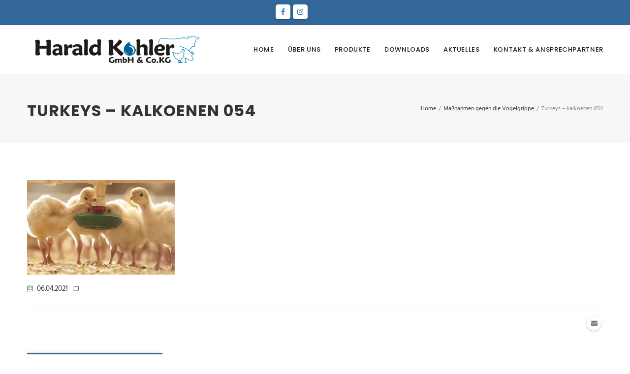

--- FILE ---
content_type: text/html; charset=UTF-8
request_url: https://www.haraldkohler.de/massnahmen-gegen-die-vogelgrippe/turkeys-kalkoenen-054/
body_size: 32216
content:
<!DOCTYPE html>
<html dir="ltr" lang="de" prefix="og: https://ogp.me/ns#" prefix="og: http://ogp.me/ns# fb: http://ogp.me/ns/fb#">
<head>
	<meta charset="UTF-8">
	
	<!-- Latest IE rendering engine & Chrome Frame Meta Tags -->
	<!--[if IE]><meta http-equiv='X-UA-Compatible' content='IE=edge,chrome=1'><![endif]-->
	
	<link rel="profile" href="http://gmpg.org/xfn/11">
	<link rel="pingback" href="https://www.haraldkohler.de/xmlrpc.php">
	
	<title>Turkeys &#8211; kalkoenen 054 | Harald Kohler GmbH &amp; Co. KG</title>

		<!-- All in One SEO 4.5.9.2 - aioseo.com -->
		<meta name="robots" content="max-image-preview:large" />
		<link rel="canonical" href="https://www.haraldkohler.de/massnahmen-gegen-die-vogelgrippe/turkeys-kalkoenen-054/" />
		<meta name="generator" content="All in One SEO (AIOSEO) 4.5.9.2" />
		<meta property="og:locale" content="de_DE" />
		<meta property="og:site_name" content="Harald Kohler GmbH &amp; Co. KG | Ernährung - Desinfektion - Reinigung - Schädlingsbekämpfung in der Tierhaltung" />
		<meta property="og:type" content="article" />
		<meta property="og:title" content="Turkeys &#8211; kalkoenen 054 | Harald Kohler GmbH &amp; Co. KG" />
		<meta property="og:url" content="https://www.haraldkohler.de/massnahmen-gegen-die-vogelgrippe/turkeys-kalkoenen-054/" />
		<meta property="article:published_time" content="2021-04-06T07:53:53+00:00" />
		<meta property="article:modified_time" content="2021-04-06T07:53:53+00:00" />
		<meta name="twitter:card" content="summary" />
		<meta name="twitter:title" content="Turkeys &#8211; kalkoenen 054 | Harald Kohler GmbH &amp; Co. KG" />
		<meta name="google" content="nositelinkssearchbox" />
		<script type="application/ld+json" class="aioseo-schema">
			{"@context":"https:\/\/schema.org","@graph":[{"@type":"BreadcrumbList","@id":"https:\/\/www.haraldkohler.de\/massnahmen-gegen-die-vogelgrippe\/turkeys-kalkoenen-054\/#breadcrumblist","itemListElement":[{"@type":"ListItem","@id":"https:\/\/www.haraldkohler.de\/#listItem","position":1,"name":"Home","item":"https:\/\/www.haraldkohler.de\/","nextItem":"https:\/\/www.haraldkohler.de\/massnahmen-gegen-die-vogelgrippe\/turkeys-kalkoenen-054\/#listItem"},{"@type":"ListItem","@id":"https:\/\/www.haraldkohler.de\/massnahmen-gegen-die-vogelgrippe\/turkeys-kalkoenen-054\/#listItem","position":2,"name":"Turkeys - kalkoenen 054","previousItem":"https:\/\/www.haraldkohler.de\/#listItem"}]},{"@type":"ItemPage","@id":"https:\/\/www.haraldkohler.de\/massnahmen-gegen-die-vogelgrippe\/turkeys-kalkoenen-054\/#itempage","url":"https:\/\/www.haraldkohler.de\/massnahmen-gegen-die-vogelgrippe\/turkeys-kalkoenen-054\/","name":"Turkeys &#8211; kalkoenen 054 | Harald Kohler GmbH & Co. KG","inLanguage":"de-DE-formal","isPartOf":{"@id":"https:\/\/www.haraldkohler.de\/#website"},"breadcrumb":{"@id":"https:\/\/www.haraldkohler.de\/massnahmen-gegen-die-vogelgrippe\/turkeys-kalkoenen-054\/#breadcrumblist"},"author":{"@id":"https:\/\/www.haraldkohler.de\/author\/saschah\/#author"},"creator":{"@id":"https:\/\/www.haraldkohler.de\/author\/saschah\/#author"},"datePublished":"2021-04-06T09:53:53+02:00","dateModified":"2021-04-06T09:53:53+02:00"},{"@type":"Organization","@id":"https:\/\/www.haraldkohler.de\/#organization","name":"Harald Kohler GmbH & Co. KG","url":"https:\/\/www.haraldkohler.de\/"},{"@type":"Person","@id":"https:\/\/www.haraldkohler.de\/author\/saschah\/#author","url":"https:\/\/www.haraldkohler.de\/author\/saschah\/","name":"Sascha Kohler","image":{"@type":"ImageObject","@id":"https:\/\/www.haraldkohler.de\/massnahmen-gegen-die-vogelgrippe\/turkeys-kalkoenen-054\/#authorImage","url":"https:\/\/secure.gravatar.com\/avatar\/9a8745361b43d1454a6076610fb21f64?s=96&d=mm&r=g","width":96,"height":96,"caption":"Sascha Kohler"}},{"@type":"WebSite","@id":"https:\/\/www.haraldkohler.de\/#website","url":"https:\/\/www.haraldkohler.de\/","name":"Harald Kohler GmbH & Co. KG","description":"Ern\u00e4hrung - Desinfektion - Reinigung - Sch\u00e4dlingsbek\u00e4mpfung in der Tierhaltung","inLanguage":"de-DE-formal","publisher":{"@id":"https:\/\/www.haraldkohler.de\/#organization"}}]}
		</script>
		<!-- All in One SEO -->


<link rel='dns-prefetch' href='//s.w.org' />
<link rel="alternate" type="application/rss+xml" title="Harald Kohler GmbH &amp; Co. KG &raquo; Feed" href="https://www.haraldkohler.de/feed/" />
<link rel="alternate" type="application/rss+xml" title="Harald Kohler GmbH &amp; Co. KG &raquo; Kommentar-Feed" href="https://www.haraldkohler.de/comments/feed/" />
<meta name="viewport" content="width=device-width, initial-scale=1, maximum-scale=1" />
<meta property="og:title" content="Turkeys - kalkoenen 054" />
<meta property="og:type" content="article" />
<meta property="og:url" content="https://www.haraldkohler.de/massnahmen-gegen-die-vogelgrippe/turkeys-kalkoenen-054/" />
<meta property="og:site_name" content="Harald Kohler GmbH &amp; Co. KG" />
<meta property="og:description" content="" />
<meta property="og:image" content="https://www.haraldkohler.de/wp-content/uploads/2018/11/Logo_HK.png" />
		<script type="text/javascript">
			window._wpemojiSettings = {"baseUrl":"https:\/\/s.w.org\/images\/core\/emoji\/12.0.0-1\/72x72\/","ext":".png","svgUrl":"https:\/\/s.w.org\/images\/core\/emoji\/12.0.0-1\/svg\/","svgExt":".svg","source":{"concatemoji":"https:\/\/www.haraldkohler.de\/wp-includes\/js\/wp-emoji-release.min.js"}};
			/*! This file is auto-generated */
			!function(e,a,t){var n,r,o,i=a.createElement("canvas"),p=i.getContext&&i.getContext("2d");function s(e,t){var a=String.fromCharCode;p.clearRect(0,0,i.width,i.height),p.fillText(a.apply(this,e),0,0);e=i.toDataURL();return p.clearRect(0,0,i.width,i.height),p.fillText(a.apply(this,t),0,0),e===i.toDataURL()}function c(e){var t=a.createElement("script");t.src=e,t.defer=t.type="text/javascript",a.getElementsByTagName("head")[0].appendChild(t)}for(o=Array("flag","emoji"),t.supports={everything:!0,everythingExceptFlag:!0},r=0;r<o.length;r++)t.supports[o[r]]=function(e){if(!p||!p.fillText)return!1;switch(p.textBaseline="top",p.font="600 32px Arial",e){case"flag":return s([127987,65039,8205,9895,65039],[127987,65039,8203,9895,65039])?!1:!s([55356,56826,55356,56819],[55356,56826,8203,55356,56819])&&!s([55356,57332,56128,56423,56128,56418,56128,56421,56128,56430,56128,56423,56128,56447],[55356,57332,8203,56128,56423,8203,56128,56418,8203,56128,56421,8203,56128,56430,8203,56128,56423,8203,56128,56447]);case"emoji":return!s([55357,56424,55356,57342,8205,55358,56605,8205,55357,56424,55356,57340],[55357,56424,55356,57342,8203,55358,56605,8203,55357,56424,55356,57340])}return!1}(o[r]),t.supports.everything=t.supports.everything&&t.supports[o[r]],"flag"!==o[r]&&(t.supports.everythingExceptFlag=t.supports.everythingExceptFlag&&t.supports[o[r]]);t.supports.everythingExceptFlag=t.supports.everythingExceptFlag&&!t.supports.flag,t.DOMReady=!1,t.readyCallback=function(){t.DOMReady=!0},t.supports.everything||(n=function(){t.readyCallback()},a.addEventListener?(a.addEventListener("DOMContentLoaded",n,!1),e.addEventListener("load",n,!1)):(e.attachEvent("onload",n),a.attachEvent("onreadystatechange",function(){"complete"===a.readyState&&t.readyCallback()})),(n=t.source||{}).concatemoji?c(n.concatemoji):n.wpemoji&&n.twemoji&&(c(n.twemoji),c(n.wpemoji)))}(window,document,window._wpemojiSettings);
		</script>
		<style type="text/css">
img.wp-smiley,
img.emoji {
	display: inline !important;
	border: none !important;
	box-shadow: none !important;
	height: 1em !important;
	width: 1em !important;
	margin: 0 .07em !important;
	vertical-align: -0.1em !important;
	background: none !important;
	padding: 0 !important;
}
</style>
	<link rel='stylesheet' id='wp-block-library-css'  href='https://www.haraldkohler.de/wp-includes/css/dist/block-library/style.min.css' type='text/css' media='all' />
<link rel='stylesheet' id='crp-main-front-style-css'  href='https://www.haraldkohler.de/wp-content/plugins/portfolio-wp/css/crp-main-front.css' type='text/css' media='all' />
<link rel='stylesheet' id='crp-tc-buttons-css'  href='https://www.haraldkohler.de/wp-content/plugins/portfolio-wp/css/crp-tc-buttons.css' type='text/css' media='all' />
<link rel='stylesheet' id='crp-tiled-layer-css'  href='https://www.haraldkohler.de/wp-content/plugins/portfolio-wp/css/crp-tiled-layer.css' type='text/css' media='all' />
<link rel='stylesheet' id='crp-font-awesome-css'  href='https://www.haraldkohler.de/wp-content/plugins/portfolio-wp/css/fontawesome/font-awesome.css' type='text/css' media='all' />
<link rel='stylesheet' id='crp-lg-viewer-css'  href='https://www.haraldkohler.de/wp-content/plugins/portfolio-wp/css/lightgallery/lightgallery.css' type='text/css' media='all' />
<link rel='stylesheet' id='crp-captions-css'  href='https://www.haraldkohler.de/wp-content/plugins/portfolio-wp/css/crp-captions.css' type='text/css' media='all' />
<link rel='stylesheet' id='crp-owl-css'  href='https://www.haraldkohler.de/wp-content/plugins/portfolio-wp/css/owl-carousel/assets/owl.carousel.css' type='text/css' media='all' />
<link rel='stylesheet' id='crp-layout-css'  href='https://www.haraldkohler.de/wp-content/plugins/portfolio-wp/css/owl-carousel/layout.css' type='text/css' media='all' />
<link rel='stylesheet' id='rs-plugin-settings-css'  href='https://www.haraldkohler.de/wp-content/plugins/revslider/public/assets/css/settings.css' type='text/css' media='all' />
<style id='rs-plugin-settings-inline-css' type='text/css'>
#rs-demo-id {}
</style>
<link rel='stylesheet' id='searchandfilter-css'  href='https://www.haraldkohler.de/wp-content/plugins/search-filter/style.css' type='text/css' media='all' />
<link rel='stylesheet' id='aven-child-style-css'  href='https://www.haraldkohler.de/wp-content/themes/aven/style.css' type='text/css' media='all' />
<link rel='stylesheet' id='aven-child-child-style-css'  href='https://www.haraldkohler.de/wp-content/themes/aven-child/style.css' type='text/css' media='all' />
<link rel='stylesheet' id='js_composer_front-css'  href='https://www.haraldkohler.de/wp-content/plugins/js_composer/assets/css/js_composer.min.css' type='text/css' media='all' />
<link rel='stylesheet' id='aven-zozo-main-min-style-css'  href='https://www.haraldkohler.de/wp-content/themes/aven/css/main-min.css' type='text/css' media='all' />
<link rel='stylesheet' id='aven-zozo-theme-style-css'  href='https://www.haraldkohler.de/wp-content/themes/aven/style.css' type='text/css' media='all' />
<link rel='stylesheet' id='aven-zozo-custom-css-css'  href='//www.haraldkohler.de/wp-content/uploads/aven/theme_1.css' type='text/css' media='all' />
<link rel='stylesheet' id='zozo-shortcodes-css'  href='https://www.haraldkohler.de/wp-content/plugins/zozothemes-core/shortcodes.css' type='text/css' media='all' />
<link rel='stylesheet' id='google-fonts-zozo_options-css'  href='//www.haraldkohler.de/wp-content/uploads/omgf/google-fonts-zozo_options/google-fonts-zozo_options.css?ver=1665499950' type='text/css' media='all' />
<script type='text/javascript'>
/* <![CDATA[ */
var aven_zozo_js_vars = {"zozo_template_uri":"https:\/\/www.haraldkohler.de\/wp-content\/themes\/aven","isRTL":"false","isOriginLeft":"true","zozo_sticky_height":"60px","zozo_sticky_height_alt":"60px","zozo_ajax_url":"https:\/\/www.haraldkohler.de\/wp-admin\/admin-ajax.php","zozo_back_menu":"Back","zozo_CounterYears":"Years","zozo_CounterMonths":"Months","zozo_CounterWeeks":"Weeks","zozo_CounterDays":"Days","zozo_CounterHours":"Hours","zozo_CounterMins":"Mins","zozo_CounterSecs":"Secs","zozo_CounterYear":"Year","zozo_CounterMonth":"Month","zozo_CounterWeek":"Week","zozo_CounterDay":"Day","zozo_CounterHour":"Hour","zozo_CounterMin":"Min","zozo_CounterSec":"Sec"};
/* ]]> */
</script>
<script type='text/javascript' src='https://www.haraldkohler.de/wp-includes/js/jquery/jquery.js'></script>
<script type='text/javascript' src='https://www.haraldkohler.de/wp-includes/js/jquery/jquery-migrate.min.js'></script>
<script type='text/javascript' src='https://www.haraldkohler.de/wp-content/plugins/portfolio-wp/js/crp-main-front.js'></script>
<script type='text/javascript' src='https://www.haraldkohler.de/wp-content/plugins/portfolio-wp/js/crp-helper.js'></script>
<script type='text/javascript' src='https://www.haraldkohler.de/wp-content/plugins/portfolio-wp/js/jquery/jquery.modernizr.js'></script>
<script type='text/javascript' src='https://www.haraldkohler.de/wp-content/plugins/portfolio-wp/js/crp-tiled-layer.js'></script>
<script type='text/javascript' src='https://www.haraldkohler.de/wp-content/plugins/portfolio-wp/js/jquery/jquery.lightgallery.js'></script>
<script type='text/javascript' src='https://www.haraldkohler.de/wp-content/plugins/portfolio-wp/js/owl-carousel/owl.carousel.js'></script>
<script type='text/javascript' src='https://www.haraldkohler.de/wp-content/plugins/revslider/public/assets/js/jquery.themepunch.tools.min.js'></script>
<script type='text/javascript' src='https://www.haraldkohler.de/wp-content/plugins/revslider/public/assets/js/jquery.themepunch.revolution.min.js'></script>
<script type='text/javascript' src='https://www.haraldkohler.de/wp-content/themes/aven/js/plugins/theme-init.min.js'></script>
<link rel='https://api.w.org/' href='https://www.haraldkohler.de/wp-json/' />
<link rel="EditURI" type="application/rsd+xml" title="RSD" href="https://www.haraldkohler.de/xmlrpc.php?rsd" />
<link rel="wlwmanifest" type="application/wlwmanifest+xml" href="https://www.haraldkohler.de/wp-includes/wlwmanifest.xml" /> 
<meta name="generator" content="WordPress 5.4.18" />
<link rel='shortlink' href='https://www.haraldkohler.de/?p=5957' />
<link rel="alternate" type="application/json+oembed" href="https://www.haraldkohler.de/wp-json/oembed/1.0/embed?url=https%3A%2F%2Fwww.haraldkohler.de%2Fmassnahmen-gegen-die-vogelgrippe%2Fturkeys-kalkoenen-054%2F" />
<link rel="alternate" type="text/xml+oembed" href="https://www.haraldkohler.de/wp-json/oembed/1.0/embed?url=https%3A%2F%2Fwww.haraldkohler.de%2Fmassnahmen-gegen-die-vogelgrippe%2Fturkeys-kalkoenen-054%2F&#038;format=xml" />
<!-- Custom CSS -->
<style type="text/css">body { background-color: #ffffff; }
</style>
<style type="text/css">.recentcomments a{display:inline !important;padding:0 !important;margin:0 !important;}</style><meta name="generator" content="Powered by WPBakery Page Builder - drag and drop page builder for WordPress."/>
<!--[if lte IE 9]><link rel="stylesheet" type="text/css" href="https://www.haraldkohler.de/wp-content/plugins/js_composer/assets/css/vc_lte_ie9.min.css" media="screen"><![endif]--><meta name="generator" content="Powered by Slider Revolution 5.4.8 - responsive, Mobile-Friendly Slider Plugin for WordPress with comfortable drag and drop interface." />
<script type="text/javascript">function setREVStartSize(e){									
						try{ e.c=jQuery(e.c);var i=jQuery(window).width(),t=9999,r=0,n=0,l=0,f=0,s=0,h=0;
							if(e.responsiveLevels&&(jQuery.each(e.responsiveLevels,function(e,f){f>i&&(t=r=f,l=e),i>f&&f>r&&(r=f,n=e)}),t>r&&(l=n)),f=e.gridheight[l]||e.gridheight[0]||e.gridheight,s=e.gridwidth[l]||e.gridwidth[0]||e.gridwidth,h=i/s,h=h>1?1:h,f=Math.round(h*f),"fullscreen"==e.sliderLayout){var u=(e.c.width(),jQuery(window).height());if(void 0!=e.fullScreenOffsetContainer){var c=e.fullScreenOffsetContainer.split(",");if (c) jQuery.each(c,function(e,i){u=jQuery(i).length>0?u-jQuery(i).outerHeight(!0):u}),e.fullScreenOffset.split("%").length>1&&void 0!=e.fullScreenOffset&&e.fullScreenOffset.length>0?u-=jQuery(window).height()*parseInt(e.fullScreenOffset,0)/100:void 0!=e.fullScreenOffset&&e.fullScreenOffset.length>0&&(u-=parseInt(e.fullScreenOffset,0))}f=u}else void 0!=e.minHeight&&f<e.minHeight&&(f=e.minHeight);e.c.closest(".rev_slider_wrapper").css({height:f})					
						}catch(d){console.log("Failure at Presize of Slider:"+d)}						
					};</script>
<noscript><style type="text/css"> .wpb_animate_when_almost_visible { opacity: 1; }</style></noscript></head>

<body class="attachment attachment-template-default single single-attachment postid-5957 attachmentid-5957 attachment-jpeg fullwidth theme-skin-light footer-scroll-bar header-is-sticky header-sticky-hide mhv-tablet-land header-mobile-is-sticky no-mobile-slidingbar trans-h-no-transparent  one-col wpb-js-composer js-comp-ver-5.5.2 vc_responsive">
	<div id="mobile-menu-wrapper" class="mobile-menu-wrapper mobile-menu-left">
<div class="main-mobile-navigation-wrapper">
<div id="main-mobile-nav" class="main-nav main-mobile-nav main-menu-container"><ul id="main-mobile-menu" class="nav navbar-nav navbar-main zozo-main-nav"><li id="menu-item-4157" class="menu-item menu-item-type-post_type menu-item-object-page menu-item-home menu-item-4157"><a title="Home" href="https://www.haraldkohler.de/">Home</a></li>
<li id="menu-item-5057" class="menu-item menu-item-type-post_type menu-item-object-page menu-item-5057"><a title="Über uns" href="https://www.haraldkohler.de/partner-der-landwirtschaft/">Über uns</a></li>
<li id="menu-item-5449" class="menu-item menu-item-type-custom menu-item-object-custom menu-item-5449"><a title="Produkte" href="https://www.haraldkohler.de/portfolio-categories/alle-produkte/?portfolio_tags=alle&#038;post_types=zozo_portfolio">Produkte</a></li>
<li id="menu-item-4255" class="menu-item menu-item-type-post_type menu-item-object-page menu-item-4255"><a title="Downloads" href="https://www.haraldkohler.de/downloads/">Downloads</a></li>
<li id="menu-item-4267" class="menu-item menu-item-type-post_type menu-item-object-page menu-item-4267"><a title="Aktuelles" href="https://www.haraldkohler.de/aktuelles/">Aktuelles</a></li>
<li id="menu-item-4166" class="menu-item menu-item-type-post_type menu-item-object-page menu-item-4166"><a title="Kontakt &#038; Ansprechpartner" href="https://www.haraldkohler.de/kontakt/">Kontakt &#038; Ansprechpartner</a></li>
</ul></div></div>
<div class="mobile-menu-item"><a href="#" class="mobile-menu-nav"><i class="flaticon flaticon-shapes"></i></a></div></div>
<div id="zozo_wrapper" class="wrapper-class">
				<div id="mobile-header" class="mobile-header-section header-skin-light header-mobile-left-logo">
				<div id="header-mobile-main" class="header-mobile-main-section navbar">
<div class="container"><div id="zozo-mobile-logo" class="navbar-header nav-respons zozo-mobile-logo logo-left zozo-no-sticky-logo has-img">
<a href="https://www.haraldkohler.de/" class="navbar-brand" title="Harald Kohler GmbH &amp; Co. KG - Ernährung - Desinfektion - Reinigung - Schädlingsbekämpfung in der Tierhaltung" rel="home">
<img class="img-responsive zozo-mobile-standard-logo" src="https://www.haraldkohler.de/wp-content/uploads/2018/11/Logo_HK.png" alt="Harald Kohler GmbH &amp; Co. KG" width="482" height="79" />
</a>
</div>
<div class="mobile-header-items-wrap"><div class="mobile-menu-item"><a href="#" class="mobile-menu-nav menu-bars-link"><span class="menu-bars"></span></a></div>
</div></div></div>
			</div><!-- #mobile-header -->
					<div id="header" class="header-section type-header-1 header-menu-skin-default header-layout-fullwidth header-skin-light header-no-transparent header-dropdown-skin-dark">
				<div id="header-top-bar" class="header-top-section"><div class="container"><div class="row"><div class="col-sm-6 zozo-top-right"><div class="top-bar-item item-top-menu"></div>
<div class="top-bar-item item-social"><div id="header-social-links" class="header-social"><ul class="zozo-social-icons soc-icon-rounded"><li class="facebook"><a target="_blank" href="https://www.facebook.com/profile.php?id=100071084120461"><i class="fa fa-facebook"></i></a></li><li class="instagram"><a target="_blank" href="https://www.instagram.com/harald_kohler_gmbhco.kg"><i class="fa fa-instagram"></i></a></li></ul></div></div>
</div></div></div></div><div id="header-main" class="header-main-section navbar"><div class="container"><div id="zozo-logo" class="navbar-header nav-respons zozo-logo logo-left zozo-has-sticky-logo has-img">
<a href="https://www.haraldkohler.de/" class="navbar-brand" title="Harald Kohler GmbH &amp; Co. KG - Ernährung - Desinfektion - Reinigung - Schädlingsbekämpfung in der Tierhaltung" rel="home">
<img class="img-responsive zozo-standard-logo" src="https://www.haraldkohler.de/wp-content/uploads/2018/11/Logo_HK.png" alt="Harald Kohler GmbH &amp; Co. KG" width="482" height="79" />
<img class="img-responsive zozo-retina-logo" src="https://www.haraldkohler.de/wp-content/uploads/2018/11/Logo_HK.png" alt="Harald Kohler GmbH &amp; Co. KG" height="39" width="241" />
<img class="img-responsive zozo-sticky-logo" src="https://www.haraldkohler.de/wp-content/uploads/2018/07/Logo-330.png" alt="Harald Kohler GmbH &amp; Co. KG" width="330" height="70" />
<div class="zozo-text-logo"></div>
</a>
</div>
<div class="zozo-header-main-bar"><ul class="nav navbar-nav navbar-right zozo-main-bar"><li><div class="main-bar-item item-main-menu"><div class="main-navigation-wrapper">
<div id="main-nav-container" class="main-nav main-menu-container main-megamenu"><ul id="main-menu" class="nav navbar-nav navbar-main zozo-main-nav"><li class="menu-item menu-item-type-post_type menu-item-object-page menu-item-home menu-item-4157"><a  title="Home" href="https://www.haraldkohler.de/">Home</a></li>
<li class="menu-item menu-item-type-post_type menu-item-object-page menu-item-5057"><a  title="Über uns" href="https://www.haraldkohler.de/partner-der-landwirtschaft/">Über uns</a></li>
<li class="menu-item menu-item-type-custom menu-item-object-custom menu-item-5449"><a  title="Produkte" href="https://www.haraldkohler.de/portfolio-categories/alle-produkte/?portfolio_tags=alle&amp;post_types=zozo_portfolio">Produkte</a></li>
<li class="menu-item menu-item-type-post_type menu-item-object-page menu-item-4255"><a  title="Downloads" href="https://www.haraldkohler.de/downloads/">Downloads</a></li>
<li class="menu-item menu-item-type-post_type menu-item-object-page menu-item-4267"><a  title="Aktuelles" href="https://www.haraldkohler.de/aktuelles/">Aktuelles</a></li>
<li class="menu-item menu-item-type-post_type menu-item-object-page menu-item-4166"><a  title="Kontakt &#038; Ansprechpartner" href="https://www.haraldkohler.de/kontakt/">Kontakt &#038; Ansprechpartner</a></li>
</ul></div></div>
</div></li></ul></div></div><!-- .container --></div><!-- .header-main-section -->					</div><!-- #header -->
		<div id="section-top" class="zozo-top-anchor"></div>	
	<div class="zozo-main-wrapper">
	<div id="main" class="main-section">
	
		<!-- ============ Page Header ============ -->
		
<div class="page-title-section page-titletype-default page-titleskin-default page-titlealign-default">
	
		
	<div class="page-title-wrapper clearfix">
		<div class="container">
			<div class="page-title-container">
						<div class="page-title-captions">
									<h1 class="entry-title">Turkeys &#8211; kalkoenen 054</h1>													
							</div>
		
							<div class="page-title-breadcrumbs">
					<div class="zozo-breadcrumbs"><span itemscope itemtype="http://data-vocabulary.org/Breadcrumb"><a itemprop="url" href="https://www.haraldkohler.de" ><span itemprop="title">Home</span></a></span><span class="zozo-breadcrumb-sep">/</span><span itemscope itemtype="http://data-vocabulary.org/Breadcrumb"><a itemprop="url" href="https://www.haraldkohler.de/massnahmen-gegen-die-vogelgrippe/" ><span itemprop="title">Maßnahmen gegen die Vogelgrippe</span></a></span><span class="zozo-breadcrumb-sep">/</span><span class="breadcrumb-leaf">Turkeys &#8211; kalkoenen 054</span></div>				</div>
						</div>
		</div>
	</div>
	
</div>
<!-- ============ Page Header Ends ============ --><div class="container">
	<div id="main-wrapper" class="zozo-row row">
		<div id="single-sidebar-container" class="single-sidebar-container main-col-full">
			<div class="zozo-row row">	
				<div id="primary" class="content-area content-col-full">
					<div id="content" class="site-content">	
														
							<article id="post-5957" class="post-5957 attachment type-attachment status-inherit hentry">
								<div class="post-inner-wrapper">
																																					
									<div class="posts-content-container">
																			
										<!-- ========== Entry Content ========== -->
										<div class="entry-content">
											<p class="attachment"><a href='https://www.haraldkohler.de/wp-content/uploads/2021/04/Turkeys-kalkoenen-054-scaled.jpg'><img width="300" height="192" src="https://www.haraldkohler.de/wp-content/uploads/2021/04/Turkeys-kalkoenen-054-300x192.jpg" class="attachment-medium size-medium" alt="" srcset="https://www.haraldkohler.de/wp-content/uploads/2021/04/Turkeys-kalkoenen-054-300x192.jpg 300w, https://www.haraldkohler.de/wp-content/uploads/2021/04/Turkeys-kalkoenen-054-768x493.jpg 768w, https://www.haraldkohler.de/wp-content/uploads/2021/04/Turkeys-kalkoenen-054-1536x985.jpg 1536w, https://www.haraldkohler.de/wp-content/uploads/2021/04/Turkeys-kalkoenen-054-2048x1314.jpg 2048w, https://www.haraldkohler.de/wp-content/uploads/2021/04/Turkeys-kalkoenen-054-500x320.jpg 500w" sizes="(max-width: 300px) 100vw, 300px" /></a></p>
																					</div><!-- .entry-content -->
										
										<!-- ========== Entry Meta ========== -->
										<div class="entry-meta-wrapper">
											<ul class="entry-meta">
												
												<!-- Entry Date -->
																									<li class="posted-date"><i class="simple-icon icon-calendar"></i>06.04.2021</li>
																	
												<!-- Entry Category -->
																									<li class="category"><i class="simple-icon icon-folder"></i></li>
																							
											</ul>
										</div>
																							
									<!-- ========== Social Sharing & Tags ========== -->			
																		<div class="container tags-share-section">
										<div class="row">
																							<div class="col-md-12">
													<div class="share-options"><div class="zozo-social-share-box"><ul class="zozo-social-share-icons share-box"><li class="email"><a target="_blank" href="mailto:?subject=Turkeys+%26%238211%3B+kalkoenen+054&amp;body=https%3A%2F%2Fwww.haraldkohler.de%2Fmassnahmen-gegen-die-vogelgrippe%2Fturkeys-kalkoenen-054%2F"><i class="fa fa-envelope"></i></a></li></ul></div></div>												</div>
																	
										</div>
									</div>				
																		</div><!-- .posts-content-container -->	
										
								</div><!-- .post-inner-wrapper -->
							</article><!-- #post -->								
									
								        <div class="post-navigation">
				<ul class="pager">
					<li class="previous"><a href="https://www.haraldkohler.de/massnahmen-gegen-die-vogelgrippe/" rel="prev"><i class="fa fa-angle-left"></i> Maßnahmen gegen die Vogelgrippe</a></li>
					<li class="next"></li>
				</ul>	            
	        </div>	
						
					</div><!-- #content -->
				</div><!-- #primary -->

							</div>
		</div><!-- #single-sidebar-container -->

		
	</div><!-- #main-wrapper -->
</div><!-- .container -->

	</div><!-- #main -->
	
	
	
			
		<div id="footer" class="footer-section footer-style-default footer-skin-light">
					<div id="footer-widgets-container" class="footer-widgets-section">
			<div class="container">
				<div class="zozo-row row">
													<div id="footer-widgets-1" class="footer-widgets col-md-3 col-sm-6 col-xs-12">
									<div id="nav_menu-2" class="widget widget_nav_menu"><h3 class="widget-title">Navigation</h3><div class="menu-hk-menu-main-container"><ul id="menu-hk-menu-main" class="menu"><li class="menu-item menu-item-type-post_type menu-item-object-page menu-item-home menu-item-4157"><a href="https://www.haraldkohler.de/">Home</a></li>
<li class="menu-item menu-item-type-post_type menu-item-object-page menu-item-5057"><a href="https://www.haraldkohler.de/partner-der-landwirtschaft/">Über uns</a></li>
<li class="menu-item menu-item-type-custom menu-item-object-custom menu-item-5449"><a href="https://www.haraldkohler.de/portfolio-categories/alle-produkte/?portfolio_tags=alle&#038;post_types=zozo_portfolio">Produkte</a></li>
<li class="menu-item menu-item-type-post_type menu-item-object-page menu-item-4255"><a href="https://www.haraldkohler.de/downloads/">Downloads</a></li>
<li class="menu-item menu-item-type-post_type menu-item-object-page menu-item-4267"><a href="https://www.haraldkohler.de/aktuelles/">Aktuelles</a></li>
<li class="menu-item menu-item-type-post_type menu-item-object-page menu-item-4166"><a href="https://www.haraldkohler.de/kontakt/">Kontakt &#038; Ansprechpartner</a></li>
</ul></div></div>								</div>
																<div id="footer-widgets-2" class="footer-widgets col-md-3 col-sm-6 col-xs-12">
											<div id="recent-posts-5" class="widget widget_recent_entries">		<h3 class="widget-title">Aktuelles</h3>		<ul>
											<li>
					<a href="https://www.haraldkohler.de/markeneintragung/">Unsere neue Marke &#8222;HarKo&#8220; ist offiziell eingetragen!</a>
											<span class="post-date">14/05/2025</span>
									</li>
											<li>
					<a href="https://www.haraldkohler.de/exolium-neue-produkte-fuer-die-klauengesundheit/">EXOLIUM &#8211; neue Produkte für die Klauengesundheit</a>
											<span class="post-date">04/04/2025</span>
									</li>
											<li>
					<a href="https://www.haraldkohler.de/neu-harko-insektenstopp/">NEU: HarKo Insektenstopp</a>
											<span class="post-date">25/02/2025</span>
									</li>
					</ul>
		</div>								</div>
																<div id="footer-widgets-3" class="footer-widgets col-md-3 col-sm-6 col-xs-12">
									<div id="media_image-2" class="widget widget_media_image"><img width="300" height="184" src="https://www.haraldkohler.de/wp-content/uploads/2018/10/siegel-300x184.png" class="image wp-image-5327  attachment-medium size-medium" alt="" style="max-width: 100%; height: auto;" srcset="https://www.haraldkohler.de/wp-content/uploads/2018/10/siegel-300x184.png 300w, https://www.haraldkohler.de/wp-content/uploads/2018/10/siegel.png 650w" sizes="(max-width: 300px) 100vw, 300px" /></div>								</div>
																<div id="footer-widgets-4" class="footer-widgets col-md-3 col-sm-6 col-xs-12">
									<div id="text-16" class="widget widget_text"><h3 class="widget-title">Kontakt</h3>			<div class="textwidget"><p>Harald Kohler GmbH &amp; Co. KG<br />
Hopfenkamp 8<br />
27299 Langwedel</p>
<p>E-Mail:<a href="mailto:info@haraldkohler.de">info@haraldkohler.de</a><br />
Telefon: +49 (0)4232 / 68 231-0<br />
Fax: +49 (0)4232 / 68 231-99</p>
</div>
		</div>								</div>
												</div><!-- .row -->
			</div>
		</div><!-- #footer-widgets-container -->
				<div id="footer-copyright-container" class="footer-copyright-section">
			<div class="container">
				<div class="zozo-row row">
					<div id="copyright-text" class="col-sm-6 col-xs-12 footer-copyright-left"><p><a href="../../datenschutz/">Datenschutz</a> / <a href="../../impressum/">Impressum</a></p></div>					
									</div>
			</div>
		</div><!-- #footer-copyright-container -->
				</div><!-- #footer -->
		
	
	
	</div><!-- .zozo-main-wrapper -->
</div><!-- #zozo_wrapper -->


	
<script>
	var queue = document.getElementById('ofportfolio_categories'); // Get the list whose id is queue.
	var elements = queue.getElementsByTagName('option'); // Get HTMLCollection of elements with the li tag name.
	queue.removeChild(elements[0]); // Remove the child from queue that is the first li element.
</script>
<script type='text/javascript' src='https://www.haraldkohler.de/wp-content/themes/aven-child/js/custom.js'></script>
<script type='text/javascript' src='https://www.haraldkohler.de/wp-content/themes/aven/js/theme-min.js'></script>
<script type='text/javascript' src='https://www.haraldkohler.de/wp-includes/js/wp-embed.min.js'></script>


<script>
  (function(i,s,o,g,r,a,m){i['GoogleAnalyticsObject']=r;i[r]=i[r]||function(){
  (i[r].q=i[r].q||[]).push(arguments)},i[r].l=1*new Date();a=s.createElement(o),
  m=s.getElementsByTagName(o)[0];a.async=1;a.src=g;m.parentNode.insertBefore(a,m)
  })(window,document,'script','https://www.google-analytics.com/analytics.js','ga');

  ga('create', 'UA-78911908-1', 'auto');
  ga('send', 'pageview');

</script>

</body>
</html>

--- FILE ---
content_type: text/css
request_url: https://www.haraldkohler.de/wp-content/themes/aven-child/style.css
body_size: 1951
content:
/*======================================
Theme Name: Aven Child
Description: Ein einfaches Child Theme für Aven
Version: 1.0
Author: Ole D
Template: Aven
License: GNU General Public License v2.0
License URI: http://www.gnu.org/licenses/gpl-2.0.html
======================================*/

.page-id-592 .vc-zozo-section {
	padding-top: 0 !important;
}

.page-id-592 .wpb_wrapper > p {
	display: none;
}

/* ---------------------------------- */
/* FILTER */
/* ---------------------------------- */

.searchandfilter {
	margin-bottom: 80px;
}

.searchandfilter ul {
	padding-left: 0;
}

/* ---------------------------------- */
/* PRRODUKT TEASER */
/* ---------------------------------- */

/* Shortcode Archive auf »Unsere Produkte« */

.portfolio-item .portfolio-bottom, .portfolio-item .portfolio-inner-wrapper {
	padding: 20px 0 0 0 !important;
	background-color: #336699 !important;
	padding: 15px 15px 15px 15px !important;
}

.portfolio-item .portfolio-title a,
.portfolio-item .portfolio-inner-wrapper a {
	color: #fff !important;	
}

.portfolio-item .portfolio-bottom p,
.portfolio-item .portfolio-inner-wrapper p {
	color: #c1c1c1 !important;
    line-height: 1.5;
    margin-top: 13px;
}

.portfolio-item .portfolio-cat > a {
	color: #fff !important;
}

.portfolio-item:hover .portfolio-img > img {
    transform: scale(1.2);
    -webkit-transform: scale(1.2);
    -moz-transform: scale(1.2);
    -ms-transform: scale(1.2);
    -o-transform: scale(1.2);
}

/* Portfolio Archive */


.portfolio-inner-content .btn-more {
	display: none !important;
}

.portfolio-rating {
	display: none !important;
}

/*
.portfolio-item:hover .portfolio-overlay, .portfolio-item .portfolio-overlay.zoomout, .portfolio-item .portfolio-overlay,
.portfolio-item .overlay-buttons {
	display: none !important;
}
*/

/* ---------------------------------- */
/* RELATED SLIDER */
/* ---------------------------------- */

#zozo-related-portfolio-slider .portfolio-overlay p {
	display: none !important;
}

.searchandfilter option[value="0"] {
	display: none !important;
}




.portfolio-item {
    cursor: pointer !important;
}

--- FILE ---
content_type: text/css
request_url: https://www.haraldkohler.de/wp-content/uploads/aven/theme_1.css
body_size: 62230
content:
a {
		color: #336699;
	}
	.page-title-section .page-title-breadcrumbs .zozo-breadcrumbs a:hover,
	.page-title-section.page-titleskin-dark .page-title-breadcrumbs .zozo-breadcrumbs a:hover,
	.page-title-section.page-titleskin-dark .page-title-breadcrumbs .zozo-breadcrumbs a:focus,
	.sidebar .zozo-latest-posts .posts-title a:hover {
		color: #336699;
	}
	blockquote:before,
	blockquote:after {
		color: #336699;
	}
	.bg-style.bg-normal {
		background-color: #336699!important;
		fill: #336699;
	}
	.bg-overlay-primary:before {
		background: rgba(51,102,153,0.8);
	}
	.typo-dark h1 > a:hover,
	.typo-dark h1 > a:active,
	.typo-dark h1 > a:focus,
	.typo-dark h2 > a:hover,
	.typo-dark h2 > a:active,
	.typo-dark h2 > a:focus,
	.typo-dark h3 > a:hover,
	.typo-dark h3 > a:active,
	.typo-dark h3 > a:focus,
	.typo-dark h4 > a:hover,
	.typo-dark h4 > a:active,
	.typo-dark h4 > a:focus,
	.typo-dark h5 > a:hover,
	.typo-dark h5 > a:active,
	.typo-dark h5 > a:focus,
	.typo-dark h6 > a:hover,
	.typo-dark h6 > a:active,
	.typo-dark h6 > a:focus,
	.typo-light h1 > a:hover,
	.typo-light h1 > a:active,
	.typo-light h1 > a:focus,
	.typo-light h2 > a:hover,
	.typo-light h2 > a:active,
	.typo-light h2 > a:focus,
	.typo-light h3 > a:hover,
	.typo-light h3 > a:active,
	.typo-light h3 > a:focus,
	.typo-light h4 > a:hover,
	.typo-light h4 > a:active,
	.typo-light h4 > a:focus,
	.typo-light h5 > a:hover,
	.typo-light h5 > a:active,
	.typo-light h5 > a:focus,
	.typo-light h6 > a:hover,
	.typo-light h6 > a:active,
	.typo-light h6 > a:focus {
		color: #336699;
	}
	
	/*--------------Page loader-----------*/
	.pageloader .ball-clip-rotate > div {
		border-color: #336699;
		border-bottom-color: transparent;
	}
	/* ------------- Button ------------- */
	.btn,
	.btn.btn-default,
	input[type="submit"],
	button[type="submit"],
	.vc_general.vc_btn3.vc_btn3-color-primary-bg,
	.vc_btn.vc_btn-primary-bg,
	.vc_general.vc_btn3.vc_btn3-color-juicy-pink,
	.btn-modal.btn-primary {
		background: #336699;
	}
	.btn:hover,
	.btn:focus,
	input[type="submit"]:hover,
	input[type="submit"]:focus,
	.tagcloud a:hover,
	.tagcloud a:focus,
	.vc_general.vc_btn3.vc_btn3-style-default:hover,
	.vc_general.vc_btn3.vc_btn3-style-default:focus,
	.vc_general.vc_btn3.vc_btn3-style-default:active,
	.vc_general.vc_btn3.vc_btn3-color-primary-bg:hover,
	.vc_general.vc_btn3.vc_btn3-color-primary-bg:focus,
	.vc_general.vc_btn3.vc_btn3-color-primary-bg:active,
	.vc_btn.vc_btn-primary-bg:hover,
	.vc_btn.vc_btn-primary-bg:focus,
	.vc_btn.vc_btn-primary-bg:active,
	.vc_general.vc_btn3.vc_btn3-color-juicy-pink:hover,
	.vc_general.vc_btn3.vc_btn3-color-juicy-pink:focus,
	.vc_general.vc_btn3.vc_btn3-color-juicy-pink:active,
	.wpcf7 input[type="submit"]:hover,
	.wpcf7 input[type="submit"]:focus,
	.pager li > a:hover,
	.pager li > span:hover,
	.pager li > a:focus,
	.pager li > span:focus,
	.owl-carousel.owl-theme .owl-controls .owl-nav div:hover {
		background-color: rgba(51,102,153,0.8);
		box-shadow:0 5px 11px 0 rgba(0, 0, 0, 0.18), 0 4px 15px 0 rgba(0, 0, 0, 0.15);
		-webkit-0 5px 11px 0 rgba(0, 0, 0, 0.18), 0 4px 15px 0 rgba(0, 0, 0, 0.15);
		-moz-0 5px 11px 0 rgba(0, 0, 0, 0.18), 0 4px 15px 0 rgba(0, 0, 0, 0.15);
		-ms-0 5px 11px 0 rgba(0, 0, 0, 0.18), 0 4px 15px 0 rgba(0, 0, 0, 0.15);
		-o-0 5px 11px 0 rgba(0, 0, 0, 0.18), 0 4px 15px 0 rgba(0, 0, 0, 0.15);
	}
	.btn-transparent-black:hover,
	.btn.btn-transparent-black:hover,
	.btn-transparent-white:hover,
	.btn.btn-transparent-white:hover,
	.btn-transparent-black-inverse,
	.btn.btn-transparent-black-inverse,
	.btn-transparent-white-inverse,
	.btn.btn-transparent-white-inverse,
	.btn-transparent-color,
	.btn.btn-transparent-color,
	.btn-transparent-color-inverse:hover,
	.btn.btn-transparent-color-inverse:hover {
		color: #336699;
	}
	.btn-transparent-color:hover,
	.btn.btn-transparent-color:hover,
	.btn-transparent-color-inverse,
	.btn.btn-transparent-color-inverse {
		background-color: #336699;
	}
	.vc_general.vc_btn3.vc_btn3-style-outline.vc_btn3-color-primary-bg,
	.vc_general.vc_btn3.vc_btn3-style-outline.vc_btn3-color-primary-bg:hover,
	.btn-transparent-color,
	.btn.btn-transparent-color,
	.btn-transparent-color-inverse:hover,
	.btn.btn-transparent-color-inverse:hover,
	.btn-transparent-color:hover,
	.btn.btn-transparent-color:hover,
	.btn-transparent-color-inverse,
	.btn.btn-transparent-color-inverse {
		border-color: #336699;
	}
	.bg-skin-dark .vc_general.vc_btn3.vc_btn3-style-outline.vc_btn3-color-primary-bg {
		color: #336699;
	}
	.parallax-background .parallax-content a.btn:hover,
	.parallax-background .parallax-content a.btn:active,
	.parallax-background .parallax-content a.btn:focus {
		color: #336699;
	}
	#respond .form-submit input[type="submit"],
	input[type="submit"],
	.wpcf7 input[type="submit"],
	button[type="submit"] {
		background-color: #336699;
	}
	.bg-style.dark-wrapper .vc_general.vc_cta3 .vc_cta3-actions .vc_general.vc_btn3.vc_btn3-style-transparent.vc_btn3-color-primary-bg {
		color: #336699;
	}
	/* Go Button Styles */
	.vc_btn3-color-primary-bg.vc_btn3-style-outline:hover,
	.vc_btn3-color-primary-bg.vc_btn3-style-outline:focus,
	.vc_btn3-color-primary-bg.vc_btn3-style-outline:active {
		background-color: #336699;
	}
	.vc_btn3-color-primary-bg.vc_btn3-style-outline {
		border-color: #336699;
	}
	.vc_btn3-color-primary-bg.vc_btn3-style-outline,
	.vc_general.vc_btn3.vc_btn3-style-transparent.vc_btn3-color-primary-bg {
		color: #336699;
	}
	button.ubtn .ubtn-hover {
		background: #336699;
	}
	.ubtn.ubtn-center-dg-bg .ubtn-hover,
	.ubtn.ubtn-top-bg .ubtn-hover,
	.ubtn.ubtn-bottom-bg .ubtn-hover,
	.ubtn.ubtn-left-bg .ubtn-hover,
	.ubtn.ubtn-right-bg .ubtn-hover,
	.ubtn.ubtn-center-hz-bg .ubtn-hover,
	.ubtn.ubtn-center-vt-bg .ubtn-hover {
		background-color: #336699;
	}
	/* ------------- VC Progress Bar ------------- */
	.bar-style-tooltip .tooltip .tooltip-inner {
		background: #336699;
	}
	.bar-style-tooltip .tooltip.top .tooltip-arrow {
		border-top-color: #336699;
	}
	/* ------------- Header top section ------------- */
	.header-top-section a:hover,
	.header-top-section a:focus,
	.mobile-header-section a:hover,
	.mobile-header-section a:focus,
	.mobile-cart-wrapper a:hover,
	.mobile-cart-wrapper a:focus,
	.mobile-menu-wrapper a:hover,
	.mobile-menu-wrapper a:focus,
	.header-main-bar-sidemenu > a.active {
		color: #336699;
	}
	.cart-count {
		background: #336699;
	}
	/* ------------- Header logo section ------------- */
	.header-logo-section .navbar-nav > li a:hover,
	.header-logo-section .header-contact-details li > a:hover {
		color: #336699;
	}
	.header-logo-section .header-contact-details > li.header-phone:before,
	.header-logo-section .header-contact-details > li.header-email:before {
		color: #336699;
	}
	.header-details-box:hover .header-details-icon > i {
		color: #336699;
	}
	/* ------------- Navigation menu ------------- */
	.header-section .header-main-section .zozo-main-nav > li > a:hover,
	.header-section .header-main-section .zozo-main-nav > li:hover > a,
	.header-section .header-main-section .zozo-main-nav > li.active > a,
	.header-section a:hover,
	.header-section i:hover,
	.header-section .zozo-main-nav li.current-menu-ancestor > a,
	.header-section .zozo-main-nav li.current-menu-parent > a,
	.header-section .zozo-main-nav li.current-menu-item > a,
	.header-section .header-main-section .zozo-main-nav.navbar-nav .dropdown-menu > li > a:focus,
	.header-section .header-main-section .zozo-main-nav.navbar-nav .dropdown-menu > li > a:hover,
	.header-section .header-main-section .zozo-main-nav.navbar-nav .sub-menu > li > a:focus,
	.header-section .header-main-section .zozo-main-nav.navbar-nav .sub-menu > li > a:hover,
	.header-section .header-main-section .dropdown-menu > li.dropdown:hover > a,
	.header-section .header-main-section .sub-menu > li.dropdown:hover > a,
	.header-section .header-main-section .dropdown-menu > .active > a,
	.header-section .header-main-section .dropdown-menu > .active > a:focus,
	.header-section .header-main-section .dropdown-menu > .active > a:hover,
	.header-section .header-main-section .menu-item.active > a,
	.header-section .header-main-section .mobile-sub-menu > li > a:hover,
	.header-section .header-main-section .mobile-sub-menu > li > a:active,
	.header-section .header-main-section .mobile-sub-menu > li > a:focus,
	.header-section .header-toggle-section .nav > li > a:focus,
	.header-section .header-toggle-section .nav > li > a:hover,
	.header-section .header-logo-section .header-contact-details li a:hover,
	.header-section .header-toggle-section .header-contact-details li a:hover,
	.header-toggle-content .btn-toggle-close,
	.header-toggle-section .header-side-top-section .header-side-top-submenu.dropdown-menu li > a:hover,
	.header-main-section li.header-side-wrapper > a:focus,
	.header-skin-light.header-transparent .header-top-section ul > li a:hover,
	.header-section.header-skin-dark .header-main-section .zozo-main-nav li.current-menu-item > a,
	.header-section .zozo-main-nav .mobile-sub-menu > li > a:hover,
	.header-section.header-menu-skin-dark .header-main-section a:hover,
	.header-section.header-menu-skin-light .header-main-section a:hover,
	.header-section.type-header-6 .header-logo-section .woo-cart .cart-icon:hover i,
	.header-section .woo-cart-item .cart-item-content .cart-product-title:hover,
	.header-overlay-menu-wrapper .zozo-main-nav > li > a:hover {
		color: #336699;
	}
	.zozo-main-nav.navbar-nav .dropdown-menu,
	.zozo-main-nav.navbar-nav .dropdown-menu .sub-menu,
	.zozo-main-nav.navbar-nav .sub-menu,
	.zozo-megamenu-wrapper,
	.header-side-top-submenu.dropdown-menu {
		border-color: #336699;
	}
	.header-section .header-main-section .header-top-cart .cart-icon .cart-count,
	.header-toggle-section .header-top-cart .cart-icon {
		background: #336699;
	}
	.header-section.header-skin-light .zozo-megamenu-widgets-container .widget li a:hover,
	.header-section.header-skin-dark .zozo-megamenu-widgets-container .widget li a:hover {
		color: #336699;
	}
	.header-section.header-transparent .header-top-section a:hover,
	.header-section.header-semi-transparent .header-top-section a:hover,
	.header-section.header-transparent .header-top-section a:focus,
	.header-section.header-semi-transparent .header-top-section a:focus {
		color: #336699;
	}
	.mobile-menu-wrapper .mobile-menu-nav,
	.mobile-cart-wrapper .mobile-cart-link {
		background:#336699;
	}
	/* TOGGLE HEADER */
	.header-section.type-header-9 .header-toggle-section .close-menu,
	.header-toggle-section .header-side-top-section .header-side-topmenu .btn:hover {
		background:#336699;
	}
	.header-side-main-section .main-bar-item.item-cart .cart-icon {
		background:#336699;
	}
	.header-section .menu-item .new-tag {
		background:#336699;
	}
	.header-section .menu-item .new-tag:before {
		border-right-color:#336699;
	}
	/* FULL SCREEN SEARCH */
	.header-fullscreen-search-wrapper .fullscreen-search-inner .btn.btn-search:hover,
	.header-fullscreen-search-wrapper .fullscreen-search-inner .btn.btn-search:focus {
		color: #336699;
	}
	/* MOBILE NAV */
	.main-mobile-nav .zozo-main-nav li.active > .toggle-wrapper a,
	.main-mobile-nav .mobile-sub-menu li.active > a,
	.main-mobile-nav .zozo-main-nav li a:hover,
	.main-mobile-nav .zozo-main-nav .submenu-toggle:hover,
	.main-mobile-nav .current-menu-ancestor > .toggle-wrapper a,
	.main-mobile-nav .current-menu-ancestor > .toggle-wrapper .zozo-megamenu-title {
		color: #336699;
	}
	/* ------------- Form ------------- */
	#contactform1 .form-group input:focus,
	#contactform1 .form-control:focus,
	#contactform1 textarea:focus,
	input:focus,
	.form-control:focus,
	textarea:focus,
	#respond input:focus,
	#respond textarea:focus,
	#buddypress #whats-new:focus {
		border-color: #336699 !important;
	}
	/* ------------------ Slidingbar ------------------ */
	.sliding-bar-widgets .widget.widget_recent_entries li a:hover,
	.sliding-bar-widgets .widget.widget_recent_comments li .comment-author-link a:hover,
	.sliding-bar-widgets .widget.zozo_category_posts_widget li a:hover,
	.sliding-bar-widgets .widget.widget_categories li a:hover,
	.sliding-bar-widgets .widget.widget_archive li a:hover,
	.sliding-bar-widgets .widget.widget_meta li a:hover,
	.sliding-bar-widgets .widget.widget_nav_menu li a:hover,
	.sliding-bar-widgets .widget.widget_nav_menu li.current_page_item a,
	.sliding-bar-widgets .widget.widget_recent_entries li a:focus,
	.sliding-bar-widgets .widget.widget_recent_comments li .comment-author-link a:focus,
	.sliding-bar-widgets .widget.zozo_category_posts_widget li a:focus,
	.sliding-bar-widgets .widget.widget_categories li a:focus,
	.sliding-bar-widgets .widget.widget_archive li a:focus,
	.sliding-bar-widgets .widget.widget_meta li a:focus,
	.sliding-bar-widgets .widget.widget_nav_menu li a:focus {
		color: #336699;
	}
	.sliding-bar-widgets .zozo-latest-posts .posts-title a:hover,
	.sliding-bar-widgets .zozo-latest-posts .posts-title a:focus {
		color: #336699;
	}
	.sliding-bar-widgets .tweet-user-name a:hover,
	.sliding-bar-widgets .tweet-user-name a:focus {
		color: #336699;
	}
	/* ------------------ Secondary Menu widgets ------------------ */
	.secondary_menu .widget.widget_recent_entries li a:hover,
	.secondary_menu .widget.widget_recent_comments li .comment-author-link a:hover,
	.secondary_menu .widget.zozo_category_posts_widget li a:hover,
	.secondary_menu .widget.widget_categories li a:hover,
	.secondary_menu .widget.widget_archive li a:hover,
	.secondary_menu .widget.widget_meta li a:hover,
	.secondary_menu .widget.widget_nav_menu li a:hover,
	.secondary_menu .widget.widget_nav_menu li.current_page_item a,
	.secondary_menu .widget li .tweet-user-name a:hover,
	.secondary_menu .widget.zozo_popular_posts_widget .posts-title > a:hover,
	.secondary_menu .zozo-tabs-widget a:hover,
	.secondary_menu .widget.widget_pages li > a:hover {
		color: #336699;
	}
	/* ------------- Search Form ------------- */
	.search-form .input-group-btn .btn:hover {
		background-color: #336699;
		color: #fff;
	}
	/* ------------- Parallax Sub Title ------------- */
	.parallax-sub-title, .typo-light .parallax-sub-title {
		color: #336699;
	}
	/* ------------- Feature Box ------------- */
	.grid-item a > .grid-title:hover,
	.typo-light .grid-item a > .grid-title:hover {
		color: #336699;
	}
	/* Icon Color */
	.zozo-icon.icon-bordered.icon-shape,
	.zozo-icon.icon-light.icon-shape,
	.zozo-feature-box .grid-item .grid-icon-wrapper .grid-icon.icon-none,
	.zozo-feature-box .grid-item .grid-icon-wrapper .grid-icon.icon-shape.icon-transparent,
	.zozo-feature-box .grid-item .grid-icon-wrapper .grid-icon.icon-shape.icon-pattern,
	.zozo-feature-box .grid-item .grid-icon-wrapper .grid-icon.icon-shape.icon-bordered,
	.zozo-features-list-wrapper .features-list-inner .features-icon {
		color: #336699;
	}
	.bg-style.bg-normal .zozo-icon.icon-bg.icon-shape,
	.bg-style.bg-normal .zozo-icon.icon-border-bg.icon-shape,
	.bg-style.bg-normal .zozo-icon.icon-border-bg-space.icon-shape,
	.bg-style.bg-normal .zozo-feature-box .grid-item:hover .grid-icon-wrapper.icon-hv-bg .zozo-icon,
	.bg-style.bg-normal .zozo-feature-box .grid-item:hover .grid-icon-wrapper.icon-hv-bg-br .zozo-icon,
	.bg-style.bg-normal .zozo-feature-box .grid-item:hover .grid-icon-wrapper.icon-hv-br .zozo-icon {
		color: #336699;
	}
	/* Icon BG Color */
	.zozo-icon.icon-bg.icon-shape,
	.zozo-icon.icon-border-bg.icon-shape,
	.zozo-icon.icon-border-bg-space.icon-shape {
		background-color: #336699;
	}
	/* Icon Bordered w/ Background Alt Style */
	.zozo-icon.icon-border-bg-space.icon-shape:after {
		box-shadow: 0 0 0 2px #336699;
	}
	/* Icon Hover Color */
	.zozo-feature-box .grid-item:hover .grid-icon-wrapper.icon-hv-color .zozo-icon.icon-light.icon-shape,
	.zozo-feature-box .grid-item:hover .grid-icon-wrapper.icon-hv-color .grid-icon.icon-none.icon-skin-light,
	.zozo-feature-box .grid-item:hover .grid-icon-wrapper.icon-hv-color .grid-icon.icon-none.icon-skin-dark {
		color: #336699;
	}
	/* Icon Hover Bg Color */
	.feature-box-style.style-box-with-bg .grid-item .grid-box-inner.grid-text-center:after,
	.feature-box-style.style-box-with-bg .grid-item .grid-box-inner .grid-icon:after,
	.grid-item .grid-box-inner .grid-overlay-top .grid-icon-wrapper .grid-icon:after,
	.icon-bottom-line .grid-icon-wrapper:after {
		background-color: #336699;
	}
	/* Icon Hover border & Bg color */
	.zozo-feature-box .grid-item:hover .grid-icon-wrapper.icon-hv-bg-br .grid-icon.icon-shape.icon-bordered,
	.zozo-feature-box .grid-item:hover .grid-icon-wrapper.icon-hv-all .grid-icon.icon-shape.icon-bordered-bg {
		border-color: #336699;
	}
	.zozo-feature-box.feature-box-style.style-overlay-box .grid-box-inner,
	.grid-item .grid-box-inner .grid-overlay-bottom {
		background-color: #336699;
	}
	/* Icon Hover Icon & Bg Color */
	.zozo-feature-box .grid-item:hover .grid-icon-wrapper.icon-hv-bg-icon .grid-icon.icon-shape,
	.zozo-feature-box .grid-item:hover .grid-icon-wrapper.icon-hv-all .grid-icon.icon-shape {
		color: #336699;
	}
	.zozo-feature-box .grid-item:hover .grid-icon-wrapper.icon-hv-bg-icon .grid-icon.icon-shape.icon-dark,
	.zozo-feature-box .grid-item:hover .grid-icon-wrapper.icon-hv-bg .zozo-icon.icon-dark.icon-shape,
	.zozo-feature-box .grid-item:hover .grid-icon-wrapper.icon-hv-bg-icon .grid-icon.icon-shape.icon-light,
	.zozo-feature-box .grid-item:hover .grid-icon-wrapper.icon-hv-bg-icon .grid-icon.icon-shape.icon-bordered,
	.zozo-feature-box .grid-item:hover .grid-icon-wrapper.icon-hv-all .grid-icon.icon-shape.icon-dark,
	.zozo-feature-box .grid-item:hover .grid-icon-wrapper.icon-hv-all .grid-icon.icon-shape.icon-light,
	.zozo-feature-box .grid-item:hover .grid-icon-wrapper.icon-hv-all .grid-icon.icon-shape.icon-bordered {
		background-color: #336699;
	}
	.zozo-feature-box .grid-item:hover .grid-icon-wrapper.icon-hv-bg-icon .grid-icon.icon-shape.icon-pattern,
	.zozo-feature-box .grid-item:hover .grid-icon-wrapper.icon-hv-all .grid-icon.icon-shape.icon-pattern {
		background-color: #336699;
	}
	.top-border-style:after {
		border-color: #336699;
	}
	/* ------------- Progress Bar ------------- */
	.vc_progress_bar .vc_single_bar .vc_bar {
		background-color: #336699;
	}
	/* ------------- Tabs ------------- */
	.nav-tabs > li > a:hover,
	.zozo-left-vertical .nav-tabs > li > a:hover,
	.zozo-right-vertical .nav-tabs > li > a:hover {
		background-color: #336699;
	}
	.nav-tabs > li > a:hover,
	.zozo-left-vertical .nav-tabs > li > a:hover,
	.zozo-right-vertical .nav-tabs > li > a:hover,
	.zozo-left-vertical .nav-tabs > li.active > a,
	.zozo-right-vertical .nav-tabs > li.active > a,
	.zozo-tab-horizontal .nav-tabs > li.active a,
	.zozo-tab-horizontal .nav-tabs > li > a:hover,
	.zozo-right-vertical .nav-tabs.tabs-right > li.active > a {
		background: #336699;
	}
	/* VC Tabs */
	.vc_tta-color-white.vc_tta-style-classic .vc_tta-tab.vc_active > a {
		border-bottom-color: #336699!important;
	}
	/* VC FAQ */
	.vc_toggle .vc_toggle_icon {
		background-color: #336699;
	}
	/* ------------- Accordion ------------- */
	.zozo-accordion.zozo-accordion-default .panel-title a,
	.zozo-accordion.zozo-accordion-classic .panel-title a {
		color: #336699;
	}
	/* ------------- Counter ------------- */
	.counter-style-1 .zozo-counter-count,
	.zozo-counter:hover .counter-icon > i {
		color: #336699;
	}
	/* ------------- Pie chart ------------- */
	.zozo-piechart-content .circle-counter-title {
		 color: #336699;
	}
	/* ------------- Dropcap ------------- */
	.dropcap {
		color: #336699;
	}
	.text-hightlight {
		background-color: #336699;
	}
	/* ------------- Service Box ------------- */
	.zozo-vc-service-box .service-box-inner .service-ribbon-text,
	.zozo-vc-service-box .service-desc {
		background-color: #336699;
	}
	.zozo-vc-service-box:hover .service-box-inner {
		box-shadow: 0 0 7px #336699 inset;
		-webkit-box-shadow: 0 0 7px #336699 inset;
		-moz-box-shadow: 0 0 7px #336699 inset;
		-ms-box-shadow: 0 0 7px #336699 inset;
		-o-box-shadow: 0 0 7px #336699 inset;
		border-color: #336699;
	}
	/* ------------- Team Member ------------- */
	.team-item .team-member-name a:hover {
		color: #336699;
	}
	.team-content {
		border-color: #336699;
	}
	/* ------------- Testimonials ------------- */
	.testimonial-item .testimonial-content blockquote:before,
	.testimonial-item .testimonial-content blockquote:after {
		color: #336699;
	}
	.zozo-video-controls #video-play:hover,
	.zozo-video-controls #video-play:focus {
		color: #336699;
	}
	/* ------------- Twitter Slider ------------- */
	.zozo-twitter-slider-wrapper:before {
		background: #336699;
	}
	/* ------------- Owl Carousel Navigation ------------- */
	.owl-carousel.owl-theme .owl-controls .owl-nav div {
	   background-color: #336699;
	}
	/* ------------- Owl Carousel Dots ------------- */
	.owl-carousel.owl-theme .owl-controls .owl-dots .owl-dot.active span {
		background: #336699;
	}
	/* ------------- Call To Action ------------- */
	.vc_btn3.vc_btn3-style-custom {
		background: #336699!important;
	}
	.vc_btn3.vc_btn3-style-custom:hover {
		background-color: rgba(51,102,153,0.8)!important;
	}
	.vc_icon_element-background-color-primary-bg {
		background: #336699;
	}
	/* VC Slider */
	.vc_row .vc_images_carousel .vc_carousel-indicators .vc_active {
		border-color: #336699;
		background: none;
	}
	.vc_row .vc_images_carousel .vc_carousel-indicators li {
		background-color: #336699;
		border-color: #336699;
	}
	/* ------------- Pricing Table ------------- */
	.zozo-pricing-item.active .pricing-head:after {
		background-color: #336699;
	}
	.zozo-pricing-item .pricing-ribbon-wrapper .pricing-ribbon {
		background: #336699; /* Old browsers */
		background: -moz-linear-gradient(top,  #336699 0%, #2D87C4 100%); /* FF3.6+ */
		background: -webkit-gradient(linear, left top, left bottom, color-stop(0%,#336699), color-stop(100%,#2D87C4)); /* Chrome,Safari4+ */
		background: -webkit-linear-gradient(top,  #336699 0%,#2D87C4 100%); /* Chrome10+,Safari5.1+ */
		background: -o-linear-gradient(top, #336699 0%,#2D87C4 100%); /* Opera 11.10+ */
		background: -ms-linear-gradient(top, #336699 0%,#2D87C4 100%); /* IE10+ */
		background: linear-gradient(to bottom, #336699 0%,#2D87C4 100%); /* W3C */
		filter: progid:DXImageTransform.Microsoft.gradient( startColorstr="#336699", endColorstr="#2D87C4",GradientType=0 ); /* IE6-9 */
	}
	.zozo-pricing-table-wrapper.featured-item .pricing-box .pricing-head h4,
	.zozo-pricing-table-wrapper.featured-item .pricing-bottom .btn.btn-default {
		background-color: #336699;
	}
	.zozo-pricing-table-wrapper.featured-item {
		border-color: #336699;
	}
	.zozo-pricing-table-wrapper.featured-item .zozo-pricing-item .pricing-cost-wrapper {
		background-color: #336699;
	}
	/* ------------- Portfolio ------------- */
	.portfolio-tabs.arrow-style-filter .smart-sub-menu.portfolio-sub-filter li a:hover,
	.portfolio-tabs.arrow-style-filter .smart-sub-menu.portfolio-sub-filter li a.active {
		background: #336699;
	}
	.portfolio-tabs.transparent-filter .smart-sub-menu.portfolio-sub-filter li a:hover,
	.portfolio-tabs.transparent-filter .smart-sub-menu.portfolio-sub-filter li a.active {
		color: #336699;
	}
	.portfolio-tabs.default-filter .smart-sub-menu.portfolio-sub-filter > li > a:after {
		background: #336699;
	}
	.portfolio-cat > a:hover,.portfolio-cat > a:focus {
		color:#336699;
	}
	.portfolio-overlay {
		background-color: rgba(51,102,153,0.8);
	}
	.style-classic .portfolio-inner-wrapper a:hover {
		color: #336699;
	}
	.portfolio-item .overlay-content .portfolio-title a,
	.portfolio-tabs.icon_type li a.active,
	.portfolio-tabs.icon_type li a i {
		color: #336699;
	}
	.style-list_style .portfolio-title a:hover, 
	.style-style_one .overlay-full .portfolio-title a:hover, 
	.style-style_one .overlay-full .portfolio-cat a:hover {
		color: #336699;
	}
	.portfolio-tabs.icon_type::after,
	.style-style_two .portfolio-bottom {
		background-color: #336699;
	}
	.portfolio-content a.classic-img-link:hover:before {
		border-color: #336699;
		color: #336699;
	}
	.portfolio-single .portfolio-info-title::before, .portfolio-single .portfolio-desc-title::before{
		background-color: #336699;
	}
	.portfolio-carousel-slider .owl-prev.style-light,
	.portfolio-carousel-slider .owl-next.style-light,
	.blog-carousel-slider .owl-prev.style-light,
	.blog-carousel-slider .owl-next.style-light {
		background: #336699;
	}
	/* ------------- Pagination & Pager ------------- */
	.pagination > li > span.current,
	.pagination > li > a:hover,
	.pagination > li > span:hover,
	.pagination > li > a:focus,
	.pagination > li > span:focus {
		background-color: #336699;
	} 
	/* .pagination > li > a.prev,
	.pagination > li > a.next {
		background-color: #336699;
	} */
	.pagination > li > a.prev:hover:after,
	.pagination > li > a.prev:active:after,
	.pagination > li > a.prev:focus:after,
	.pagination > li > a.next:hover:after,
	.pagination > li > a.next:active:after,
	.pagination > li > a.next:focus:after {
		background-color: #336699;
		border-color: #336699;
	}
	.pager li > a,
	.pager li > span {
		border-color: #336699;
		background-color: #336699;
	}
	/* ------------- Social Email Icon ------------- */
	.zozo-social-share-icons li a {
		background-color: transparent;
		border-color: #336699;
	}
	.zozo-social-share-icons li.email a:hover {
		background-color: #336699!important;
	}
	.zozo-social-icons.soc-icon-transparent li.email a:hover,
	.zozo-social-icons.soc-icon-transparent li.email a:hover i {
		color: #336699;
	}
	.zozo-social-icons li.email a:hover {
		background-color: #336699;
	}
	/* Portfolio Single Social Email Icon */
	.portfolio-single .zozo-social-share-box .zozo-social-share-icons li a,
	.portfolio-single .zozo-social-share-box .zozo-social-icons.soc-icon-transparent li a,
	.portfolio-single .zozo-social-share-box .zozo-social-icons.soc-icon-transparent li a i{
		background-color: #336699;
		border: 1px solid #336699;
		color:#fff;
	}
	/* Addons Icon Color */
	.stats-block .aio-icon i {
		color: #336699;
	}
	/* ------------- Blog ------------- */
	.latest-posts-layout .entry-meta .read-more > a:after {
		color: #336699;
	}
	.grid-posts .posts-content-container,
	.latest-posts-slider .posts-content-container {
		border-color: #336699;
	}
	.large-posts h2.entry-title a:hover,
	.large-posts h2.entry-title a:focus {
		color: #336699;
	}
	.entry-meta a:hover,
	.entry-meta a:active,
	.entry-meta a:focus {
		color: #336699;
	}
	.post .btn-more.read-more-link:hover, .post .btn-more.read-more-link:active, .post .btn-more.read-more-link:focus {
		color: #336699;
	}
	.grid-layout .comments-link > a:hover {
		color: #336699;
	}
	.post-tags > a:hover,
	.post-tags > a:active,
	.post-tags > a:focus {
		color: #336699;
	}
	.comment-form .zozo-input-group-addon .input-group-addon {
		color: #336699;
	}
	.comment-container span i,
	.comment-container a i {
		color: #336699;
	}
	#respond.comment-respond .form-submit input[type="submit"] {
		border-color: #336699;
		background-color: #336699;
	}
	.post blockquote:after {
		background: #336699;
	}
	article.post .post-inner-wrapper .post-featured-image a:after,
	.latest-posts-slider .post-featured-image a:after,
	.related-post-item .entry-thumbnail .post-img:after,
	.epl-listing-post .property-box .epl-blog-image:after {
		background-color: rgba(51,102,153,0.8);
	}
	/* Blog List */
	.entry-title a:hover,
	.related-content-wrapper h5 .post-link:hover {
		color: #336699;
	}
	/*widget*/
	.tagcloud a {
		background-color: #336699;
	}
	.latest-posts-menu .entry-date i {
		color: #336699;
	}
	.zozo-tabs-widget .tabs .zozo-tab-content a:hover {
		color: #336699;
	}
	.footer-widgets .widget a:hover {
		color: #336699;
	}
	.widget .menu-services-menu-container ul li a:hover,
	.widget .menu-services-menu-container ul li.current-menu-item a,
	.widget .menu-services-menu-container ul li.current-menu-item a:hover {
		background-color: #336699;
	}
	/* Futured Images Slider */
	.featured-caption .featured-caption-inner .featured-post-title a:hover {
		color: #336699;
	}
	/* ------------- Audio & Video Player ------------- */
	.mejs-audio .mejs-controls .mejs-time-rail .mejs-time-current,
	.video-player .mejs-controls .mejs-time-rail .mejs-time-current,
	.mejs-container .mejs-controls .mejs-horizontal-volume-slider .mejs-horizontal-volume-current {
		background: #336699;
	}
	.zozo-client-grid img:hover {
		border-color: #336699;
	}
	/* Time Table */
	.time-table .table > thead {
		background-color:#336699;
	}
	/* ------------- Contact Form ------------- */
	.zozo-input-group-addon .input-group-addon {
		color: #336699;
	}
	/* ------------- Contact Us ------------- */
	.contact-info-inner h4.contact-widget-title {
		color: #336699;
	}
	.contact-info-inner h5 a {
		color: #336699;
	}
	.zozo-social-icons.social-style-background li a,
	.contact-info-style2 h6 {
		background: #336699;
	}
	/* ------------- Footer ------------- */
	.footer-widgets-section .flickr_photo_item a:after {
		background:#336699;
	}
	.footer-backtotop a:hover,
	.footer-backtotop a:focus,
	.footer-backtotop a:active {
		background: #336699;
	}
	/*Dark*/
	.footer-section.footer-skin-dark .widget.widget_recent_entries li a:hover,
	.footer-section.footer-skin-dark .widget.widget_recent_comments li .comment-author-link a:hover,
	.footer-section.footer-skin-dark .widget.zozo_category_posts_widget li a:hover,
	.footer-section.footer-skin-dark .widget.widget_categories li a:hover,
	.footer-section.footer-skin-dark .widget.widget_archive li a:hover,
	.footer-section.footer-skin-dark .widget.widget_meta li a:hover,
	.footer-section.footer-skin-dark .widget.widget_nav_menu li a:hover,
	.footer-section.footer-skin-dark .widget.widget_nav_menu li.current_page_item a,
	.footer-section.footer-skin-dark .widget li .tweet-user-name a:hover,
	.footer-section.footer-skin-dark .widget.zozo_popular_posts_widget .posts-title > a:hover,
	.footer-section.footer-skin-dark .zozo-tabs-widget a:hover,
	.footer-section.footer-skin-dark .widget.widget_pages li > a:hover {
		color: #336699;
	}
	/* ------------- Responsive Video Section ------------- */
	.video-bg .mb_YTVTime {
		background:#336699;
	}
	.zozo-vc-modal-overlay-close {
		background: #336699;
	}
	/* ------------- Woocommerce ------------- */
	.woocommerce ul.products li.product:after,
	.woocommerce-page ul.products li.product:after {
		background: #336699;
	}
	.woocommerce ul.products li.product:hover .product-buttons-overlay {
		background: rgba(51,102,153,0.8);
	}
	.product .product-img-box {
		border-color: #336699;
	}
	.woo-cart-item .remove-cart-item:hover {
		color: #336699;
	}
	.woocommerce ul.products li.product h3 > a:hover {
		color: #336699;
	}
	.woo-dropdown > li strong:hover {
		color: #336699;
	}
	.woocommerce .price > .amount,
	.woocommerce-page .price > .amount,
	.price ins > .amount {
		color: #336699;
	}
	.woocommerce nav.woocommerce-pagination ul li a:hover,
	.woocommerce nav.woocommerce-pagination ul li span.page-numbers.current {
		background-color: #336699;
	}
	.woocommerce span.onsale::before {
		border-color: transparent #336699 transparent transparent;
	}
	/*.woocommerce #content input.button:hover, .woocommerce #respond input#submit:hover, .woocommerce a.button:hover, .woocommerce button.button:hover, .woocommerce input.button:hover, .woocommerce-page #content input.button:hover, .woocommerce-page #respond input#submit:hover, .woocommerce-page a.button:hover, .woocommerce-page button.button:hover, .woocommerce-page input.button:hover {
		background: #336699;
	}*/
	.woocommerce #respond input#submit:hover,
	.woocommerce a.button:hover,
	.woocommerce button.button:hover,
	.woocommerce input.button:hover {
		background: #336699;
	}
	.wpb_row .wpb_column .wpb_wrapper .wcmp-product .wcmp-product-desc h2:hover,
	.wpb_row .wpb_column .wpb_wrapper .wcmp-product .wcmp-product-desc h2:focus {
		color: #336699;
	}
	/* ------------- Woocommerce Single ------------- */
	.woocommerce #reviews .comment-text p.meta strong,
	.woocommerce-page #reviews .comment-text p.meta strong {
		color: #336699;
	}
	.order-total span.amount {
		color: #336699;
	}
	/* ------------- Woocommerce Tabs ------------- */
	.woocommerce #content div.product .woocommerce-tabs ul.tabs li:hover,
	.woocommerce div.product .woocommerce-tabs ul.tabs li:hover,
	.woocommerce-page #content div.product-box-wrapper .woocommerce-tabs ul.tabs li:hover,
	.woocommerce-page div.product .woocommerce-tabs ul.tabs li:hover,
	.woocommerce #content div.product .woocommerce-tabs ul.tabs li.active, .woocommerce div.product .woocommerce-tabs ul.tabs li.active, .woocommerce-page #content div.product .woocommerce-tabs ul.tabs li.active, .woocommerce-page div.product .woocommerce-tabs ul.tabs li.active {
		border-bottom-color: #336699;
	}
	.woocommerce #review_form #respond .form-submit input:hover,
	.woocommerce #review_form #respond .form-submit input:active,
	.woocommerce #review_form #respond .form-submit input:focus,
	.woocommerce-page #review_form #respond .form-submit input:hover,
	.woocommerce-page #review_form #respond .form-submit input:active,
	.woocommerce-page #review_form #respond .form-submit input:focus {
		background: #336699;
	}
	/* ------------- Woocommerce Buttons ------------- */
	.woocommerce #content input.button.alt,
	.woocommerce #respond input#submit.alt,
	.woocommerce a.button.alt,
	.woocommerce button.button.alt,
	.woocommerce input.button.alt,
	.woocommerce-page #content input.button.alt,
	.woocommerce-page #respond input#submit.alt,
	.woocommerce-page a.button.alt,
	.woocommerce-page button.button.alt,
	.woocommerce-page input.button.alt {
		background: #336699;
		border-color: #336699;
	}
	.woocommerce #content input.button,
	.woocommerce #respond input#submit,
	.woocommerce a.button,
	.woocommerce button.button,
	.woocommerce input.button,
	.woocommerce-page #content input.button,
	.woocommerce-page #respond input#submit,
	.woocommerce-page a.button,
	.woocommerce-page button.button,
	.woocommerce-page input.button {
		background: #336699;
		border-color: #336699;
	}
	.woocommerce #content input.button.alt:hover,
	.woocommerce #respond input#submit.alt:hover,
	.woocommerce a.button.alt:hover,
	.woocommerce button.button.alt:hover,
	.woocommerce input.button.alt:hover,
	.woocommerce-page #content input.button.alt:hover,
	.woocommerce-page #respond input#submit.alt:hover,
	.woocommerce-page a.button.alt:hover,
	.woocommerce-page button.button.alt:hover,
	.woocommerce-page input.button.alt:hover,
	.woocommerce #content input.button:hover, .woocommerce #respond input#submit:hover, .woocommerce a.button:hover, .woocommerce button.button:hover, .woocommerce input.button:hover, .woocommerce-page #content input.button:hover, .woocommerce-page #respond input#submit:hover, .woocommerce-page a.button:hover, .woocommerce-page button.button:hover, .woocommerce-page input.button:hover {
		background-color: rgba(51,102,153,0.8);
		box-shadow:0 5px 11px 0 rgba(0, 0, 0, 0.18), 0 4px 15px 0 rgba(0, 0, 0, 0.15);
		-webkit-0 5px 11px 0 rgba(0, 0, 0, 0.18), 0 4px 15px 0 rgba(0, 0, 0, 0.15);
		-moz-0 5px 11px 0 rgba(0, 0, 0, 0.18), 0 4px 15px 0 rgba(0, 0, 0, 0.15);
		-ms-0 5px 11px 0 rgba(0, 0, 0, 0.18), 0 4px 15px 0 rgba(0, 0, 0, 0.15);
		-o-0 5px 11px 0 rgba(0, 0, 0, 0.18), 0 4px 15px 0 rgba(0, 0, 0, 0.15);
	}
	.woocommerce #content div.product form.cart .button,
	.woocommerce div.product form.cart .button,
	.woocommerce-page #content div.product form.cart .button,
	.woocommerce-page div.product form.cart .button {
		background: #336699;
	}
	/*.woocommerce #respond input#submit.alt.disabled, .woocommerce #respond input#submit.alt.disabled:hover, .woocommerce #respond input#submit.alt:disabled, .woocommerce #respond input#submit.alt:disabled:hover, .woocommerce #respond input#submit.alt[disabled]:disabled, .woocommerce #respond input#submit.alt[disabled]:disabled:hover, .woocommerce a.button.alt.disabled, .woocommerce a.button.alt.disabled:hover, .woocommerce a.button.alt:disabled, .woocommerce a.button.alt:disabled:hover, .woocommerce a.button.alt[disabled]:disabled, .woocommerce a.button.alt[disabled]:disabled:hover, .woocommerce button.button.alt.disabled, .woocommerce button.button.alt.disabled:hover, .woocommerce button.button.alt:disabled, .woocommerce button.button.alt:disabled:hover, .woocommerce button.button.alt[disabled]:disabled, .woocommerce button.button.alt[disabled]:disabled:hover, .woocommerce input.button.alt.disabled, .woocommerce input.button.alt.disabled:hover, .woocommerce input.button.alt:disabled, .woocommerce input.button.alt:disabled:hover, .woocommerce input.button.alt[disabled]:disabled, .woocommerce input.button.alt[disabled]:disabled:hover {
		background: #336699;
		border-color: #336699;
	}*/
	.woocommerce .woocommerce-error .button,
	.woocommerce .woocommerce-info .button,
	.woocommerce .woocommerce-message .button {
		background: #336699;
	}
	/* Woocommerce Cart */
	.shop_table.cart td.product-name > a:hover,
	.shop_table.cart td.product-price .amount,
	.shop_table.cart td.product-subtotal .amount {
		color: #336699;
	}
	.woocommerce .cart-collaterals .cart_totals table tr.order-total td .amount,
	.woocommerce-page .cart-collaterals .cart_totals table tr.order-total td .amount {
		color: #336699;
	}
	.zozo-woocommerce-thank-you .thank-you-text {
		color: #336699;
	}
	/* Latest Product Slider */
	.woo-latest-slider-item .product-buttons-overlay .product-buttons a:after {
		color: #336699;
	}
	.zozo-woo-latest-slider .woo-latest-product-content {
		border-color: #336699;
	}
	/* ------------- Woocommerce Widgets ------------- */
	/* Filter By Price */
	.woocommerce .widget_price_filter .ui-slider .ui-slider-handle,
	.woocommerce-page .widget_price_filter .ui-slider .ui-slider-handle {
		border-bottom-color: #336699;
	}
	.woocommerce .widget_price_filter .ui-slider-horizontal .ui-slider-range,
	.woocommerce-page .widget_price_filter .ui-slider-horizontal .ui-slider-range {
		background: #336699;
	}
	/* Product Category */
	.product_list_widget .amount,
	.woocommerce ul.product_list_widget li a:hover,
	.sidebar .product-categories li:hover a {
		color: #336699;
	}
	.sidebar .product-categories li:hover .count {
		background:#336699;
	}
	.woocommerce .product-categories .current-cat > span,
	.theme-skin-dark .woocommerce .product-categories .current-cat > span {
		background:#336699;
	}
	.woocommerce .product-categories .current-cat > a,
	.theme-skin-dark .woocommerce .product-categories .current-cat > a {
		color: #336699;
	}
	.widget.widget_recent_entries li a:hover,
	.widget.widget_recent_comments li a:hover,
	.widget.zozo_category_posts_widget li a:hover,
	.widget.widget_categories li a:hover,
	.widget.widget_archive li a:hover,
	.widget.widget_meta li a:hover,
	.widget.widget_nav_menu li a:hover,
	.widget.widget_edd_categories_tags_widget li a:hover {
		color:#336699;
	}
	/* Twitter */
	.widget .tweet-item h5:before {
		background:#336699;
	}
	/* Footer */
	.footer-copyright-section .zozo-social-icons.soc-icon-transparent i:hover {
		color: #336699;
	}
	/* Widgets */
	.secondary_menu .widget_nav_menu ul li.menu-item > a:hover,
	.secondary_menu .widget_nav_menu ul li.menu-item > a:active,
	.secondary_menu .widget_nav_menu ul li.menu-item > a:focus {
		color: #336699;
	}
	/* ================================================================
	 * BACK TO TOP
	 * ================================================================ */
	#zozo-backtotop {
		background: #336699;
	}
	#zozo-backtotop:hover {
		background: #336699;
		background-color: rgba(51,102,153,0.8);
	}	
	/* --------------Selection Color-------------- */
	::-moz-selection {
		background:#336699;
		color: #fff;
	}
	::selection {
		background:#336699;
		color: #fff;
	}
	::-webkit-selection {
		background:#336699;
		color: #fff;
	}
	/* -------------- Revolution Slider ------------- */
	.rev_slider_wrapper span {
		color: #336699;
	}
	.typo-light .text-color,
	.typo-dark .text-color,
	.text-color {
		color: #336699;
	}
	.theme-bg-color {
		background: #336699;
	}
	.zozo-revslider-section .tp-bullets.simplebullets.round .bullet {
		border-color: #336699;
	}
	.zozo-revslider-section .tp-bullets.simplebullets.round .bullet.selected {
		background: #336699;
	}
	.zozo-revslider-section .rev_slider .tp-button {
		border-color: #336699; 
		background: #336699;	
	}
	.zozo-revslider-section .rev_slider .tp-button:hover {
		color: #336699;
	}
	.rev_slider .tp-bannertimer {
		background: #336699;
	}
	/* -------------- BuddyPress ------------- */
	#buddypress .comment-reply-link,
	#buddypress a.button,
	#buddypress button,
	#buddypress div.generic-button a,
	#buddypress input[type="button"],
	#buddypress input[type="reset"],
	#buddypress input[type="submit"],
	#buddypress ul.button-nav li a,
	a.bp-title-button {
		background: #336699;
	}
	#buddypress div.item-list-tabs ul li.current a,
	#buddypress div.item-list-tabs ul li.selected a,
	#buddypress div.item-list-tabs ul li a:hover,
	#buddypress div.item-list-tabs ul li a:focus,
	#buddypress div.item-list-tabs ul li a:active {
		background: #336699;
	}
	#buddypress div.activity-meta a {
		background: #336699;
	}
	#buddypress div.activity-meta a:hover,
	#buddypress div.activity-meta a:focus,
	#buddypress div.activity-meta a:active,
	#buddypress div.item-list-tabs ul li.current a:hover,
	#buddypress div.item-list-tabs ul li.current a:focus,
	#buddypress div.item-list-tabs ul li.current a:active,
	#buddypress div.item-list-tabs ul li.selected a:hover,
	#buddypress div.item-list-tabs ul li.selected a:focus,
	#buddypress div.item-list-tabs ul li.selected a:active,
	#buddypress .comment-reply-link:hover,
	#buddypress a.button:focus,
	#buddypress a.button:hover,
	#buddypress button:hover,
	#buddypress div.generic-button a:hover,
	#buddypress input[type="button"]:hover,
	#buddypress input[type="reset"]:hover,
	#buddypress input[type="submit"]:hover,
	#buddypress ul.button-nav li a:hover,
	#buddypress ul.button-nav li.current a {
		background-color: rgba(51,102,153,0.8);
	}
	/* BB PRESS */
	.bbp-pagination-links a:hover,
	.bbp-pagination-links span.current {
		background: #336699;
		border-color: #336699;
	}
	/* -------------- Events Calendar ------------- */
	#tribe-events .tribe-events-button,
	.tribe-events-button,
	#tribe-bar-form .tribe-bar-submit input[type="submit"] {
		background-color: #336699;
		border-color: #336699;
	}
	#tribe-bar-views .tribe-bar-views-list .tribe-bar-views-option a:hover {
		color: #336699;
	}
	.tribe-events-list .tribe-events-event-cost span {
		background-color: #336699;
		border-color: #336699;
	}
	#tribe-events-content .tribe-events-tooltip h4,
	#tribe_events_filters_wrapper .tribe_events_slider_val,
	.single-tribe_events a.tribe-events-gcal,
	.single-tribe_events a.tribe-events-ical {
		color: #336699;
	}
	.single-tribe_events .tribe-events-schedule .tribe-events-cost {
		color: #336699;
	}
	#tribe-events .tribe-events-button,
	#tribe-events .tribe-events-button:hover,
	#tribe_events_filters_wrapper input[type="submit"],
	.tribe-events-button,
	.tribe-events-button.tribe-active:hover,
	.tribe-events-button.tribe-inactive,
	.tribe-events-button:hover,
	.tribe-events-calendar td.tribe-events-present div[id*="tribe-events-daynum-"],
	.tribe-events-calendar td.tribe-events-present div[id*="tribe-events-daynum-"] > a {
		background-color: #336699;
	}
	h2.tribe-events-page-title a:focus,
	h2.tribe-events-page-title a:hover,
	.tribe-events-list .type-tribe_events h2 a:hover,
	.tribe-events-list-event-title.entry-title.summary a:hover,
	.widget .tribe-events-list-widget-events h4.entry-title a:hover {
		color: #336699;
	}
	/* Blog Icon */
	article.post .post-inner-wrapper .post-featured-image a:before,
	.related-post-item .entry-thumbnail .post-img:before,
	.epl-listing-post .property-box .epl-blog-image:before {
		background-color: #336699;
	}
	.comment-container a:hover {
		color: #336699;
	}
	/* Admin Page */
	.zozo-social-share-box .author-social li a,
	.zozo-social-share-box .author-social li a:hover,
	.zozo-social-share-box .author-social li a:focus,
	.zozo-social-share-box .author-social li a.active {
		background-color: #336699;
	}
	.author-name a:hover {
		color: #336699;
	}
	/* -------------- Plugins ------------- */
	/* Easy Listing Properties */
	ul.epl-author-tabs li.epl-author-current,
	ul.property_search-tabs li.epl-sb-current,
	li.tbhead.current {
		background-color: #336699;
	}
	.tab-title:after,
	.epl-property-blog .price h5 {
		background-color: #336699;
	}
	.epl-switching-sorting-wrap .epl-switch-view li.epl-current-view {
		background-color: #336699;
	}
	.epl-property-single .status-sticker.under-offer:hover,
	.epl-property-blog .status-sticker.under-offer:hover,
	.epl-property-single .status-sticker:hover,
	.epl-property-blog .status-sticker:hover {
		background: #336699;
	}
	.property-details-wrapper,
	.property-gallery-wrapper {
		background: #336699;
	}
	.footer-skin-dark .widget_epl_recent_property .property-heading a:hover,
	.footer-skin-dark .widget_epl_recent_property .property-heading a:focus,
	.widget_epl_recent_property .property-heading a:hover,
	.widget_epl_recent_property .property-heading a:focus,
	.widget.widget_epl_recent_property input[type="submit"]:hover,
	.epl-play-btn:hover:after,
	.home-open-wrapper li a:hover,
	.home-open-wrapper li a:after,
	.property-features-list > li a:hover,
	.property-features-list > li a:after,
	.property-features-list > li a:hover,
	.property-features-list > li a:focus {
		color: #336699;
	}
	.epl-button,
	.epl-button:hover,
	.epl-button:focus {
		background: #336699;
	}
	.epl-author-title.author-title a:hover,
	.epl-author-title.author-title a:focus {
		color: #336699;
	}
	/* Restaurent Reservation */
	.picker--focused .picker__day--highlighted,
	.picker__day--highlighted:hover,
	.picker__day--infocus:hover,
	.picker__day--outfocus:hover,
	.picker__wrap .picker--focused .picker__day--selected,
	.picker__wrap .picker__day--selected,
	.picker__wrap .picker__day--selected:hover,
	.picker__wrap .picker--focused .picker__day--selected,
	.picker__wrap .picker__day--selected,
	.picker__wrap .picker__day--selected:hover {
		background: #336699 !important;
	}
	.picker__wrap .picker--focused .picker__day--highlighted,
	.picker__wrap .picker__day--highlighted:hover,
	.picker__wrap .picker__day--infocus:hover,
	.picker__wrap .picker__day--outfocus:hover {
		background-color: rgba(51,102,153,0.8);
	}
	.picker__wrap .picker__box .picker__button--clear:focus,
	.picker__wrap .picker__box .picker__button--clear:hover,
	.picker__wrap .picker__box .picker__button--close:focus,
	.picker__wrap .picker__box .picker__button--close:hover,
	.picker__wrap .picker__box .picker__button--today:focus,
	.picker__wrap .picker__box .picker__button--today:hover {
		background: #336699;
		border-color: #336699;
	}
	.picker__wrap .picker__box .picker__list-item--highlighted,
	.picker__list-item:hover,
	.picker__wrap .picker__box .picker--focused .picker__list-item--highlighted,
	.picker__wrap .picker__box .picker__list-item--highlighted:hover,
	.picker__wrap .picker__box .picker__list-item:hover {
		background: #336699;
		border-color: #336699;
	}
	.reservation .rtb-text .picker__input.picker__input--active {
		border-color: #336699;
	}
	/* SportsPress */
	/*.sp-scrollable-table-wrapper thead tr th{
		color: #336699;
	}
	.sp-template-event-blocks .sp-event-blocks h4.sp-event-title a:hover, .sp-data-table tbody a:hover, .sp-player-list-link.sp-view-all-link:hover, .type-page .sp-template.sp-template-countdown h5 a:hover, .type-page .sp-template.sp-template-countdown h3 a:hover{
		color: #336699;
	}
	.typo-light .sp-template-event-blocks .sp-event-blocks h4.sp-event-title a{
		color: #336699;
	}*/
	/* SportsPress */
	.sp-data-table thead {
		background: #336699;
	}
	.bg-skin-dark table.sp-data-table td a:hover,
	.typo-light table.sp-data-table td a:hover {
		color: #336699;
	}
	/* Easy Digial Download */
	.edd-submit.button.blue,
	.edd-submit.button.blue:hover,
	.edd-submit.button.blue:focus {
		background: #336699;
	}
	.edd_price_option_price,
	.widget.widget_edd_cart_widget .edd-cart-meta.edd_subtotal span,
	.widget.widget_edd_cart_widget .edd-cart-meta.edd_total span {
		color: #336699;
	}
	.widget.widget_edd_cart_widget .cart_item.edd_checkout > a,
	.widget.widget_edd_cart_widget .edd-cart-quantity {
		background: #336699;
	}
	.edd_download_file .edd_download_file_link:hover {
		color: #336699;
	}
	.single-download .edd_price span,
	.edd_download .edd_price {
		color: #336699;
	}
	.edd-cart-added-alert {
		border-color: #336699;
	}
	#edd_discounts_list .edd_discount:hover:before {
		background: #336699;
	}
	/* Ultimate Visual Composer */
	.uvc-type-wrap .ultimate-typed-main,
	.uvc-heading-spacer .aio-icon {
		color: #336699;
	}
	.smile-icon-timeline-wrap .timeline-separator-text .sep-text,
	.smile-icon-timeline-wrap .timeline-wrapper .timeline-dot,
	.timeline-feature-item .timeline-dot,
	.smile-icon-timeline-wrap .timeline-line z {
		background: #336699;
	}
	.ultimate-vticker.ticker,
	.ultimate-vticker.ticker-down {
		color: #336699;
	}
	/* Ultimate Addon Pricing */
	.ult_pricing_table_wrap.ult_design_4.ult-cs-yellow .ult_pricing_table {
		border-top-color: #336699;
	}
	.ult_pricing_table_wrap.ult_design_1.ult-cs-yellow .ult_pricing_table,
	.ult_pricing_table_wrap.ult_design_1.ult-cs-yellow .ult_pricing_table .ult_price_link .ult_price_action_button,
	.ult_pricing_table_wrap.ult_design_4.ult-cs-yellow .ult_pricing_table .ult_price_link .ult_price_action_button {
		background: #336699;
	}
	.ult-carousel-wrapper .slick-next,
	.ult-carousel-wrapper .slick-prev,
	.ult-carousel-wrapper .slick-next:hover,
	.ult-carousel-wrapper .slick-prev:hover,
	.ult-carousel-wrapper .slick-next:focus,
	.ult-carousel-wrapper .slick-prev:focus {
		color: #336699;
	}
	.ult_pricing_table_wrap.ult-cs-custom .ult_pricing_table .ult_price_link .ult_price_action_button {
		background: #336699;
	}
	.ult_pricing_table_wrap.ult-cs-custom .ult_pricing_table .ult_price_body_block,
	.ult_pricing_table_wrap.ult-cs-custom .ult_pricing_table .ult_pricing_heading {
		background: #336699;
	}
	.ult_pricing_table_wrap.ult-cs-custom.ult_design_4 .ult_pricing_table .ult_price_link .ult_price_action_button {
		background: #336699;
	}
	/* VC Post Grid */
	.vc_custom_heading.vc_gitem-post-data.vc_gitem-post-data-source-post_date > div {
		color: #336699;
	}
	/* List Item */
	.hexagon li.icon_list_item .icon_list_icon {
		background: #336699;
		border-color: #336699;
	}
	.sitemap-wrapper ul li a:hover,
	.sitemap-wrapper ul li a:active,
	.sitemap-wrapper ul li a:focus {
		color: #336699;
	}
	/* WPSL */
	.wpsl-search {
		background: #336699;
	}
	#wpsl-search-wrap .wpsl-dropdown div {
		border-color: #336699;
	}
	/* ================================================================
	 * Widget
	 * ================================================================ */
	/* Services menu */
	.menu-service-menu-container li a:hover,
	.menu-service-menu-container li a:focus,
	.menu-service-menu-container li a.active {
		background: #336699;
	}
	/* ---------- MAX 767px ---------- */
	@media only screen and (max-width:767px) {
		.zozo-isotope-filters .zozo-smartmenu.portfolio-tabs .smart-sub-menu.portfolio-sub-filter > li > a:hover,
		.zozo-isotope-filters .zozo-smartmenu.portfolio-tabs .smart-sub-menu.portfolio-sub-filter > li > a.active{
			background: #336699;
		}
	}body { font-family: Hind;font-size: 15px;font-weight: 400;color: ;line-height: 28px; }
.ui-widget, .vc_tta-accordion .vc_tta-panel-title { font-family: Hind;font-size: 15px;font-weight: 400;color: ;line-height: 28px; }
.header-section .header-top-section { background-color: #336699; }
.slidingbar-toggle-wrapper a { border-top-color: #336699; }
.sliding-bar-section .slidingbar-inner { background-color: #336699; }
.header-section.header-transparent .is-sticky .header-main-section, .is-sticky .header-main-section { background-color: #ffffff !important; }
@media only screen and (min-width: 768px) {.header-section.type-header-7 .navbar-header, .header-section.type-header-8 .navbar-header { max-width: 512px; }
.header-section.type-header-7 .is-sticky .navbar-header, .header-section.type-header-8 .is-sticky .navbar-header { max-width: 512px; }}
.fullwidth .container { max-width: 1200px; }
.boxed .is-sticky .header-main-section { max-width: 1200px; }
.dropdown-menu { min-width: 200px; }
#footer.footer-section { background-repeat: repeat;background-color: #dddddd; }
#footer .footer-copyright-section { background-color: #ffffff; }
h1 { font-family: Poppins;font-size: 35px;font-weight: 600;line-height: 42px; }
h2, .vc_cta3-actions .vc_general.vc_btn3.vc_btn3-style-transparent { font-family: Poppins;font-size: 29px;font-weight: 600;line-height: 35px; }
h3, .stats-number, .comment-reply-title { font-family: Poppins;font-size: 24px;font-weight: 600;line-height: 29px; }
h4, legend { font-family: Poppins;font-size: 20px;font-weight: 600;line-height: 24px; }
h5, #bbpress-forums li.bbp-header, #bbpress-forums fieldset.bbp-form legend, #bbpress-forums .bbp-body .bbp-forum-title, #bbpress-forums .bbp-body .bbp-topic-permalink, .vc_tta.vc_general .vc_tta-tab > a, .stats-text, .smile-icon-timeline-wrap .timeline-separator-text .sep-text { font-family: Poppins;font-size: 17px;font-weight: 600;line-height: 20px; }
h6, #bbpress-forums #bbp-single-user-details #bbp-user-navigation a, .sp-scrollable-table-wrapper thead tr th, .rtb-booking-form fieldset legend, button.ubtn, .portfolio-tabs.icon_type li a { font-family: Poppins;font-size: 14px;font-weight: 600;line-height: 17px; }
.header-section .header-top-section a { font-family: Poppins;font-size: 12px;font-weight: 500;color: #ffffff;line-height: 12px; }
.zozo-main-nav > li > a { font-family: Poppins;font-size: 13px;font-weight: 500;color: #222222; }
.zozo-main-nav .dropdown-menu > li a, .zozo-main-nav .dropdown-menu .sub-menu a, .zozo-main-nav .zozo-megamenu-submenu li > a, .zozo-main-nav .zozo-megamenu .menu-item > a { font-family: Poppins;font-size: 12px;font-weight: 500;color: #ffffff;line-height: 20px; }
.zozo-main-nav.navbar-nav .dropdown-menu, .zozo-main-nav.navbar-nav .dropdown-menu .sub-menu, .zozo-main-nav.navbar-nav .sub-menu, .zozo-megamenu-wrapper, .header-side-top-submenu.dropdown-menu { border-top-width: 3px;border-bottom-width: 0px;border-left-width: 0px;border-right-width: 0px;border-style: solid;border-color: #336699; }
.zozo-main-nav.navbar-nav .dropdown-menu .sub-menu { top: -23; }
.header-section .header-main-section .zozo-main-nav.navbar-nav .dropdown-menu > li > a:focus, .header-section .header-main-section .zozo-main-nav.navbar-nav .dropdown-menu > li > a:hover, .header-section .header-main-section .zozo-main-nav.navbar-nav .sub-menu > li > a:focus, .header-section .header-main-section .zozo-main-nav.navbar-nav .sub-menu > li > a:hover, .header-section .header-main-section .dropdown-menu > li.dropdown:hover > a, .header-section .header-main-section .sub-menu > li.dropdown:hover > a, .header-section .header-main-section .dropdown-menu > .active > a, .header-section .header-main-section .dropdown-menu > .active > a:focus,
.header-section .header-main-section .dropdown-menu > .active > a:hover, .header-section .header-main-section .mobile-sub-menu > li > a:hover, .header-section .header-main-section .mobile-sub-menu > li > a:active, .header-section .header-main-section .mobile-sub-menu > li > a:focus, .header-toggle-section .header-side-top-section .header-side-top-submenu.dropdown-menu li > a:hover, .header-section .zozo-main-nav .mobile-sub-menu > li > a:hover, .header-section .header-main-section .menu-item.active > a { color: #ffffff; }
.zozo-main-nav.navbar-nav .dropdown-menu li.active, .zozo-main-nav.navbar-nav .dropdown-menu li:hover, .zozo-main-nav.navbar-nav .dropdown-menu .current-menu-parent, .zozo-main-nav.navbar-nav .current-menu-ancestor .dropdown-menu .current-menu-item, .zozo-megamenu-wrapper .zozo-megamenu .sub-menu li:hover, .zozo-megamenu-wrapper .zozo-megamenu .sub-menu li.active { background-color: #424242; }
.entry-title, .page-title-section .page-title-captions h1.entry-title { font-family: Poppins;font-size: 32px;font-weight: 700;line-height: 35px; }
.post h2.entry-title, .category-title { font-family: Poppins;font-size: 20px;font-weight: 600;line-height: 24px; }
.widget h3 { font-family: Poppins;font-size: 17px;font-weight: 600;line-height: 20px; }
.widget div, .widget p { font-family: Hind;font-size: 15px;font-weight: 400;line-height: 28px; }
.footer-widgets .widget h3 { font-family: Poppins;font-size: 17px;font-weight: 600;line-height: 20px; }
.footer-widgets .widget div, .footer-widgets .widget p { font-family: Hind;font-size: 15px;font-weight: 400;line-height: 28px; }
.navbar-header .navbar-brand img, .navbar-brand img { max-height: 60px; }
.header-section .header-main-section { height: 100px; }
.header-section .header-main-section .navbar-header .navbar-brand, .header-section .header-main-section .zozo-main-nav > li, .header-section .header-main-section .zozo-main-nav > li > a, .header-section .header-main-section .main-bar-item, .header-section .header-main-section .toggle-bar-item, .header-section .header-main-section .header-toggle-content, .type-header-9 .navbar-nav.zozo-main-bar > li, .type-header-9 .navbar-nav.zozo-main-bar > li a { line-height: 100px; height: 100px; }
.header-section.type-header-3 .header-main-section { height: 200px; }
.header-section.type-header-3 .header-main-section .header-toggle-content { height: 99px; line-height: 99px; }
.header-section .is-sticky .header-main-section, .header-section.type-header-3 .is-sticky .header-main-section { height: 60px; }
.header-section .is-sticky .header-main-section .navbar-header .navbar-brand, .header-section .is-sticky .header-main-section .zozo-main-nav > li, .header-section .is-sticky .header-main-section .zozo-main-nav > li > a, .header-section .is-sticky .header-main-section .main-bar-item, .header-section .is-sticky .header-main-section .toggle-bar-item, .header-section .is-sticky .header-main-section .header-toggle-content, .type-header-9 .is-sticky .navbar-nav.zozo-main-bar > li, .type-header-9 .is-sticky .navbar-nav.zozo-main-bar > li a { line-height: 60px; height: 60px; }
.header-section .header-logo-section li, .header-section .header-logo-section .navbar-header .navbar-brand, .header-section .header-logo-section .logo-bar-item,  .header-section .header-logo-section .logo-bar-item .zozo-main-nav li > a, .header-section.type-header-6 .header-logo-section li.header-top-cart, .type-header-6 .header-logo-section .zozo-logo-bar { line-height: 76px; height: 76px; }
.header-section.header-fullwidth-menu .header-main-section { height: 60px; }
.header-section.header-fullwidth-menu .header-main-section .navbar-header .navbar-brand, .header-section.header-fullwidth-menu .header-main-section .zozo-main-nav > li, .header-section.header-fullwidth-menu .header-main-section .zozo-main-nav > li > a, .header-section.header-fullwidth-menu .header-main-section .main-bar-item { line-height: 60px; height: 60px; }
.header-section.header-fullwidth-menu .header-main-section .header-toggle-content { height: 59px; line-height: 59px; }
.header-section.header-fullwidth-menu .is-sticky .header-main-section { height: 60px; }
.header-section.header-fullwidth-menu .is-sticky .header-main-section .navbar-header .navbar-brand, .header-section.header-fullwidth-menu .is-sticky .header-main-section .zozo-main-nav > li, .header-section.header-fullwidth-menu .is-sticky .header-main-section .zozo-main-nav > li > a, .header-section.header-fullwidth-menu .is-sticky .header-main-section .main-bar-item { line-height: 60px; height: 60px; }
.zozo-social-icons.soc-icon-circle li a, .zozo-social-icons.soc-icon-square li a, .zozo-social-icons.soc-icon-rounded li a,.footer-section.footer-skin-dark .zozo-social-icons.soc-icon-circle li a, .footer-section.footer-skin-dark .zozo-social-icons.soc-icon-square li a, .footer-section.footer-skin-dark .zozo-social-icons.soc-icon-rounded li a { background-color: #ffffff; }
.zozo-social-icons.soc-icon-circle li a:hover, .zozo-social-icons.soc-icon-square li a:hover, .zozo-social-icons.soc-icon-rounded li a:hover,.zozo-social-icons.soc-icon-circle li a:focus, .zozo-social-icons.soc-icon-square li a:focus, .zozo-social-icons.soc-icon-rounded li a:focus { background-color: #f2f2f2 !important; }
.zozo-social-icons.soc-icon-circle li a i, .zozo-social-icons.soc-icon-square li a i, .zozo-social-icons.soc-icon-rounded li a i,.footer-section.footer-skin-dark .zozo-social-icons.soc-icon-circle li a i, .footer-section.footer-skin-dark .zozo-social-icons.soc-icon-square li a i, .footer-section.footer-skin-dark .zozo-social-icons.soc-icon-rounded li a i { color: #1e73be; }
.zozo-social-icons.soc-icon-circle li a:hover i, .zozo-social-icons.soc-icon-square li a:hover i, .zozo-social-icons.soc-icon-rounded li a:hover i,.zozo-social-icons.soc-icon-circle li a:focus i, .zozo-social-icons.soc-icon-square li a:focus i, .zozo-social-icons.soc-icon-rounded li a:focus i { color: #1e73be !important; }


--- FILE ---
content_type: text/plain
request_url: https://www.google-analytics.com/j/collect?v=1&_v=j102&a=135405414&t=pageview&_s=1&dl=https%3A%2F%2Fwww.haraldkohler.de%2Fmassnahmen-gegen-die-vogelgrippe%2Fturkeys-kalkoenen-054%2F&ul=en-us%40posix&dt=Turkeys%20%E2%80%93%20kalkoenen%20054%20%7C%20Harald%20Kohler%20GmbH%20%26%20Co.%20KG&sr=1280x720&vp=1280x720&_u=IEBAAEABAAAAACAAI~&jid=1025702245&gjid=157834617&cid=893504061.1764819825&tid=UA-78911908-1&_gid=262910751.1764819825&_r=1&_slc=1&z=1676115527
body_size: -451
content:
2,cG-EPQ3FY80FK

--- FILE ---
content_type: text/javascript
request_url: https://www.haraldkohler.de/wp-content/themes/aven-child/js/custom.js
body_size: 90
content:
jQuery(document).ready(function( $ ) {
	
	$(".portfolio-overlay").click(function(event){
		
		var overlayLink = $(this).closest('.portfolio-content').find('a.pf-icon-link').attr('href');
		
		window.location.href = overlayLink;
		
	});
	
});